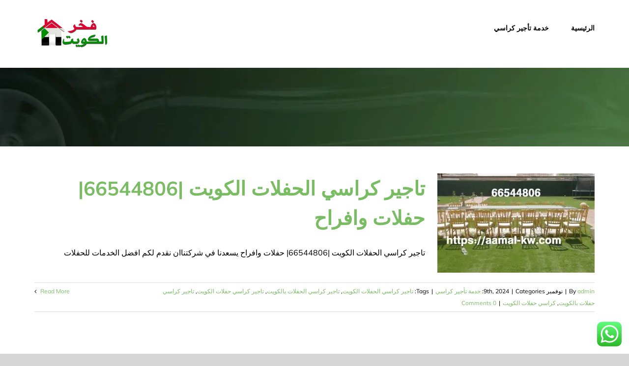

--- FILE ---
content_type: text/html; charset=utf-8
request_url: https://aamal-kw.com/tag/%D8%AA%D8%A7%D8%AC%D9%8A%D8%B1-%D9%83%D8%B1%D8%A7%D8%B3%D9%8A-%D8%A7%D9%84%D8%AD%D9%81%D9%84%D8%A7%D8%AA-%D8%A7%D9%84%D9%83%D9%88%D9%8A%D8%AA/
body_size: 16068
content:
<!DOCTYPE html>
<html class="avada-html-layout-wide avada-html-header-position-top avada-html-is-archive" dir="rtl" lang="ar" prefix="og: http://ogp.me/ns# fb: http://ogp.me/ns/fb#">
<head>
<meta http-equiv="X-UA-Compatible" content="IE=edge"/>
<meta http-equiv="Content-Type" content="text/html; charset=utf-8"/>
<meta name="viewport" content="width=device-width, initial-scale=1"/>
<meta name='robots' content='index, follow, max-image-preview:large, max-snippet:-1, max-video-preview:-1'/>
<title>تاجير كراسي الحفلات الكويت Archives - فخر الكويت |66544806</title>
<link rel="canonical" href="https://aamal-kw.com/tag/تاجير-كراسي-الحفلات-الكويت/"/>
<meta property="og:locale" content="ar_AR"/>
<meta property="og:type" content="article"/>
<meta property="og:title" content="تاجير كراسي الحفلات الكويت الأرشيف"/>
<meta property="og:url" content="https://aamal-kw.com/tag/تاجير-كراسي-الحفلات-الكويت/"/>
<meta property="og:site_name" content="فخر الكويت |66544806"/>
<meta name="twitter:card" content="summary_large_image"/>
<script type="application/ld+json" class="yoast-schema-graph">{"@context":"https://schema.org","@graph":[{"@type":"CollectionPage","@id":"https://aamal-kw.com/tag/%d8%aa%d8%a7%d8%ac%d9%8a%d8%b1-%d9%83%d8%b1%d8%a7%d8%b3%d9%8a-%d8%a7%d9%84%d8%ad%d9%81%d9%84%d8%a7%d8%aa-%d8%a7%d9%84%d9%83%d9%88%d9%8a%d8%aa/","url":"https://aamal-kw.com/tag/%d8%aa%d8%a7%d8%ac%d9%8a%d8%b1-%d9%83%d8%b1%d8%a7%d8%b3%d9%8a-%d8%a7%d9%84%d8%ad%d9%81%d9%84%d8%a7%d8%aa-%d8%a7%d9%84%d9%83%d9%88%d9%8a%d8%aa/","name":"تاجير كراسي الحفلات الكويت Archives - فخر الكويت |66544806","isPartOf":{"@id":"https://aamal-kw.com/#website"},"primaryImageOfPage":{"@id":"https://aamal-kw.com/tag/%d8%aa%d8%a7%d8%ac%d9%8a%d8%b1-%d9%83%d8%b1%d8%a7%d8%b3%d9%8a-%d8%a7%d9%84%d8%ad%d9%81%d9%84%d8%a7%d8%aa-%d8%a7%d9%84%d9%83%d9%88%d9%8a%d8%aa/#primaryimage"},"image":{"@id":"https://aamal-kw.com/tag/%d8%aa%d8%a7%d8%ac%d9%8a%d8%b1-%d9%83%d8%b1%d8%a7%d8%b3%d9%8a-%d8%a7%d9%84%d8%ad%d9%81%d9%84%d8%a7%d8%aa-%d8%a7%d9%84%d9%83%d9%88%d9%8a%d8%aa/#primaryimage"},"thumbnailUrl":"https://aamal-kw.com/wp-content/uploads/2021/03/تاجير-كراسي-الحفلات-الكويت.jpg","breadcrumb":{"@id":"https://aamal-kw.com/tag/%d8%aa%d8%a7%d8%ac%d9%8a%d8%b1-%d9%83%d8%b1%d8%a7%d8%b3%d9%8a-%d8%a7%d9%84%d8%ad%d9%81%d9%84%d8%a7%d8%aa-%d8%a7%d9%84%d9%83%d9%88%d9%8a%d8%aa/#breadcrumb"},"inLanguage":"ar"},{"@type":"ImageObject","inLanguage":"ar","@id":"https://aamal-kw.com/tag/%d8%aa%d8%a7%d8%ac%d9%8a%d8%b1-%d9%83%d8%b1%d8%a7%d8%b3%d9%8a-%d8%a7%d9%84%d8%ad%d9%81%d9%84%d8%a7%d8%aa-%d8%a7%d9%84%d9%83%d9%88%d9%8a%d8%aa/#primaryimage","url":"https://aamal-kw.com/wp-content/uploads/2021/03/تاجير-كراسي-الحفلات-الكويت.jpg","contentUrl":"https://aamal-kw.com/wp-content/uploads/2021/03/تاجير-كراسي-الحفلات-الكويت.jpg","width":1200,"height":1200,"caption":"تاجير كراسي الحفلات الكويت"},{"@type":"BreadcrumbList","@id":"https://aamal-kw.com/tag/%d8%aa%d8%a7%d8%ac%d9%8a%d8%b1-%d9%83%d8%b1%d8%a7%d8%b3%d9%8a-%d8%a7%d9%84%d8%ad%d9%81%d9%84%d8%a7%d8%aa-%d8%a7%d9%84%d9%83%d9%88%d9%8a%d8%aa/#breadcrumb","itemListElement":[{"@type":"ListItem","position":1,"name":"Home","item":"https://aamal-kw.com/"},{"@type":"ListItem","position":2,"name":"تاجير كراسي الحفلات الكويت"}]},{"@type":"WebSite","@id":"https://aamal-kw.com/#website","url":"https://aamal-kw.com/","name":"فخر الكويت |66544806","description":"ايجار كراسي وطاولات الكويت | 66544806| فخر الكويت انت في المكان الصحيح متخصصون في تاجير كراسي وطاولات الكويت وتأجير كراسي عزاء كراسى الحفلات كراسى افراح","potentialAction":[{"@type":"SearchAction","target":{"@type":"EntryPoint","urlTemplate":"https://aamal-kw.com/?s={search_term_string}"},"query-input":{"@type":"PropertyValueSpecification","valueRequired":true,"valueName":"search_term_string"}}],"inLanguage":"ar"}]}</script>
<link rel="alternate" type="application/rss+xml" title="فخر الكويت |66544806 &laquo; الخلاصة" href="https://aamal-kw.com/feed/"/>
<link rel="alternate" type="application/rss+xml" title="فخر الكويت |66544806 &laquo; خلاصة التعليقات" href="https://aamal-kw.com/comments/feed/"/>
<link rel="alternate" type="application/rss+xml" title="فخر الكويت |66544806 &laquo; تاجير كراسي الحفلات الكويت خلاصة الوسوم" href="https://aamal-kw.com/tag/%d8%aa%d8%a7%d8%ac%d9%8a%d8%b1-%d9%83%d8%b1%d8%a7%d8%b3%d9%8a-%d8%a7%d9%84%d8%ad%d9%81%d9%84%d8%a7%d8%aa-%d8%a7%d9%84%d9%83%d9%88%d9%8a%d8%aa/feed/"/>
<meta property="og:locale" content="ar_AR"/>
<meta property="og:type" content="article"/>
<meta property="og:site_name" content="فخر الكويت |66544806"/>
<meta property="og:title" content="تاجير كراسي الحفلات الكويت Archives - فخر الكويت |66544806"/>
<meta property="og:url" content="https://aamal-kw.com/%d8%aa%d8%a7%d8%ac%d9%8a%d8%b1-%d9%83%d8%b1%d8%a7%d8%b3%d9%8a-%d8%a7%d9%84%d8%ad%d9%81%d9%84%d8%a7%d8%aa-%d8%a7%d9%84%d9%83%d9%88%d9%8a%d8%aa/"/>
<meta property="og:image" content="https://aamal-kw.com/wp-content/uploads/2021/03/تاجير-كراسي-الحفلات-الكويت.jpg"/>
<meta property="og:image:width" content="1200"/>
<meta property="og:image:height" content="1200"/>
<meta property="og:image:type" content="image/jpeg"/>
<style id='wp-img-auto-sizes-contain-inline-css' type='text/css'>img:is([sizes=auto i],[sizes^="auto," i]){contain-intrinsic-size:3000px 1500px}</style>
<link rel='stylesheet' id='ht_ctc_main_css-css' href='https://aamal-kw.com/wp-content/plugins/click-to-chat-for-whatsapp/new/inc/assets/css/main.css?ver=4.28' type='text/css' media='all'/>
<style id='wp-emoji-styles-inline-css' type='text/css'>img.wp-smiley,img.emoji{display:inline!important;border:none!important;box-shadow:none!important;height:1em!important;width:1em!important;margin:0 .07em!important;vertical-align:-.1em!important;background:none!important;padding:0!important}</style>
<link rel='stylesheet' id='toc-screen-css' href='https://aamal-kw.com/wp-content/plugins/table-of-contents-plus/screen.min.css?ver=2411.1' type='text/css' media='all'/>
<link rel='stylesheet' id='taqyeem-style-css' href='https://aamal-kw.com/wp-content/plugins/taqyeem/style.css?ver=6.9' type='text/css' media='all'/>
<link rel='stylesheet' id='fusion-dynamic-css-css' href='https://aamal-kw.com/wp-content/uploads/fusion-styles/bd2b421709a0c55622aa2fba82d09b01.min.css?ver=3.12.2' type='text/css' media='all'/>
<link rel='stylesheet' id='call-now-button-modern-style-css' href='https://aamal-kw.com/wp-content/plugins/call-now-button/resources/style/modern.css?ver=1.5.3' type='text/css' media='all'/>
<script type="text/javascript" src="https://aamal-kw.com/wp-includes/js/jquery/jquery.min.js,qver=3.7.1.pagespeed.jm.PoWN7KAtLT.js" id="jquery-core-js"></script>
<script src="https://aamal-kw.com/wp-includes,_js,_jquery,_jquery-migrate.min.js,qver==3.4.1+wp-content,_plugins,_taqyeem,_js,_tie.js,qver==6.9.pagespeed.jc.r1iBmKW2cR.js"></script><script>eval(mod_pagespeed_VBSQFfAYzw);</script>
<script>eval(mod_pagespeed_1xgoYh5SF2);</script>
<link rel="https://api.w.org/" href="https://aamal-kw.com/wp-json/"/><link rel="alternate" title="JSON" type="application/json" href="https://aamal-kw.com/wp-json/wp/v2/tags/69"/><link rel="EditURI" type="application/rsd+xml" title="RSD" href="https://aamal-kw.com/xmlrpc.php?rsd"/>
<meta name="generator" content="WordPress 6.9"/>
<script type='text/javascript'>//<![CDATA[
var taqyeem={"ajaxurl":"https://aamal-kw.com/wp-admin/admin-ajax.php","your_rating":"تقييمك:"};
//]]></script>
<style type="text/css" media="screen"></style>
<script>document.createElement("picture");if(!window.HTMLPictureElement&&document.addEventListener){window.addEventListener("DOMContentLoaded",function(){var s=document.createElement("script");s.src="https://aamal-kw.com/wp-content/plugins/webp-express/js/picturefill.min.js";document.body.appendChild(s);});}</script><style type="text/css" id="css-fb-visibility">@media screen and (max-width:640px){.fusion-no-small-visibility{display:none!important}body .sm-text-align-center{text-align:center!important}body .sm-text-align-left{text-align:left!important}body .sm-text-align-right{text-align:right!important}body .sm-flex-align-center{justify-content:center!important}body .sm-flex-align-flex-start{justify-content:flex-start!important}body .sm-flex-align-flex-end{justify-content:flex-end!important}body .sm-mx-auto{margin-left:auto!important;margin-right:auto!important}body .sm-ml-auto{margin-left:auto!important}body .sm-mr-auto{margin-right:auto!important}body .fusion-absolute-position-small{position:absolute;top:auto;width:100%}.awb-sticky.awb-sticky-small{position:sticky;top:var(--awb-sticky-offset,0)}}@media screen and (min-width:641px) and (max-width:1024px){.fusion-no-medium-visibility{display:none!important}body .md-text-align-center{text-align:center!important}body .md-text-align-left{text-align:left!important}body .md-text-align-right{text-align:right!important}body .md-flex-align-center{justify-content:center!important}body .md-flex-align-flex-start{justify-content:flex-start!important}body .md-flex-align-flex-end{justify-content:flex-end!important}body .md-mx-auto{margin-left:auto!important;margin-right:auto!important}body .md-ml-auto{margin-left:auto!important}body .md-mr-auto{margin-right:auto!important}body .fusion-absolute-position-medium{position:absolute;top:auto;width:100%}.awb-sticky.awb-sticky-medium{position:sticky;top:var(--awb-sticky-offset,0)}}@media screen and (min-width:1025px){.fusion-no-large-visibility{display:none!important}body .lg-text-align-center{text-align:center!important}body .lg-text-align-left{text-align:left!important}body .lg-text-align-right{text-align:right!important}body .lg-flex-align-center{justify-content:center!important}body .lg-flex-align-flex-start{justify-content:flex-start!important}body .lg-flex-align-flex-end{justify-content:flex-end!important}body .lg-mx-auto{margin-left:auto!important;margin-right:auto!important}body .lg-ml-auto{margin-left:auto!important}body .lg-mr-auto{margin-right:auto!important}body .fusion-absolute-position-large{position:absolute;top:auto;width:100%}.awb-sticky.awb-sticky-large{position:sticky;top:var(--awb-sticky-offset,0)}}</style><style type="text/css">.recentcomments a{display:inline!important;padding:0!important;margin:0!important}</style><link rel="alternate" type="application/rss+xml" title="RSS" href="https://aamal-kw.com/rsslatest.xml"/>	<script type="text/javascript">var doc=document.documentElement;doc.setAttribute('data-useragent',navigator.userAgent);</script>
<meta name="format-detection" content="telephone=no"><style id='global-styles-inline-css' type='text/css'>:root{--wp--preset--aspect-ratio--square:1;--wp--preset--aspect-ratio--4-3: 4/3;--wp--preset--aspect-ratio--3-4: 3/4;--wp--preset--aspect-ratio--3-2: 3/2;--wp--preset--aspect-ratio--2-3: 2/3;--wp--preset--aspect-ratio--16-9: 16/9;--wp--preset--aspect-ratio--9-16: 9/16;--wp--preset--color--black:#000;--wp--preset--color--cyan-bluish-gray:#abb8c3;--wp--preset--color--white:#fff;--wp--preset--color--pale-pink:#f78da7;--wp--preset--color--vivid-red:#cf2e2e;--wp--preset--color--luminous-vivid-orange:#ff6900;--wp--preset--color--luminous-vivid-amber:#fcb900;--wp--preset--color--light-green-cyan:#7bdcb5;--wp--preset--color--vivid-green-cyan:#00d084;--wp--preset--color--pale-cyan-blue:#8ed1fc;--wp--preset--color--vivid-cyan-blue:#0693e3;--wp--preset--color--vivid-purple:#9b51e0;--wp--preset--color--awb-color-1:rgba(255,255,255,1);--wp--preset--color--awb-color-2:rgba(246,246,246,1);--wp--preset--color--awb-color-3:rgba(235,234,234,1);--wp--preset--color--awb-color-4:rgba(224,222,222,1);--wp--preset--color--awb-color-5:rgba(160,206,78,1);--wp--preset--color--awb-color-6:rgba(122,188,100,1);--wp--preset--color--awb-color-7:rgba(116,116,116,1);--wp--preset--color--awb-color-8:rgba(51,51,51,1);--wp--preset--color--awb-color-custom-10:rgba(0,0,0,1);--wp--preset--color--awb-color-custom-11:rgba(119,153,173,1);--wp--preset--color--awb-color-custom-12:rgba(235,234,234,.8);--wp--preset--color--awb-color-custom-13:rgba(73,76,78,1);--wp--preset--color--awb-color-custom-14:rgba(190,189,189,1);--wp--preset--color--awb-color-custom-15:rgba(146,154,163,1);--wp--preset--color--awb-color-custom-16:rgba(232,232,232,1);--wp--preset--gradient--vivid-cyan-blue-to-vivid-purple:linear-gradient(135deg,#0693e3 0%,#9b51e0 100%);--wp--preset--gradient--light-green-cyan-to-vivid-green-cyan:linear-gradient(135deg,#7adcb4 0%,#00d082 100%);--wp--preset--gradient--luminous-vivid-amber-to-luminous-vivid-orange:linear-gradient(135deg,#fcb900 0%,#ff6900 100%);--wp--preset--gradient--luminous-vivid-orange-to-vivid-red:linear-gradient(135deg,#ff6900 0%,#cf2e2e 100%);--wp--preset--gradient--very-light-gray-to-cyan-bluish-gray:linear-gradient(135deg,#eee 0%,#a9b8c3 100%);--wp--preset--gradient--cool-to-warm-spectrum:linear-gradient(135deg,#4aeadc 0%,#9778d1 20%,#cf2aba 40%,#ee2c82 60%,#fb6962 80%,#fef84c 100%);--wp--preset--gradient--blush-light-purple:linear-gradient(135deg,#ffceec 0%,#9896f0 100%);--wp--preset--gradient--blush-bordeaux:linear-gradient(135deg,#fecda5 0%,#fe2d2d 50%,#6b003e 100%);--wp--preset--gradient--luminous-dusk:linear-gradient(135deg,#ffcb70 0%,#c751c0 50%,#4158d0 100%);--wp--preset--gradient--pale-ocean:linear-gradient(135deg,#fff5cb 0%,#b6e3d4 50%,#33a7b5 100%);--wp--preset--gradient--electric-grass:linear-gradient(135deg,#caf880 0%,#71ce7e 100%);--wp--preset--gradient--midnight:linear-gradient(135deg,#020381 0%,#2874fc 100%);--wp--preset--font-size--small:12px;--wp--preset--font-size--medium:20px;--wp--preset--font-size--large:24px;--wp--preset--font-size--x-large:42px;--wp--preset--font-size--normal:16px;--wp--preset--font-size--xlarge:32px;--wp--preset--font-size--huge:48px;--wp--preset--spacing--20:.44rem;--wp--preset--spacing--30:.67rem;--wp--preset--spacing--40:1rem;--wp--preset--spacing--50:1.5rem;--wp--preset--spacing--60:2.25rem;--wp--preset--spacing--70:3.38rem;--wp--preset--spacing--80:5.06rem;--wp--preset--shadow--natural:6px 6px 9px rgba(0,0,0,.2);--wp--preset--shadow--deep:12px 12px 50px rgba(0,0,0,.4);--wp--preset--shadow--sharp:6px 6px 0 rgba(0,0,0,.2);--wp--preset--shadow--outlined:6px 6px 0 -3px #fff , 6px 6px #000;--wp--preset--shadow--crisp:6px 6px 0 #000}:where(.is-layout-flex){gap:.5em}:where(.is-layout-grid){gap:.5em}body .is-layout-flex{display:flex}.is-layout-flex{flex-wrap:wrap;align-items:center}.is-layout-flex > :is(*, div){margin:0}body .is-layout-grid{display:grid}.is-layout-grid > :is(*, div){margin:0}:where(.wp-block-columns.is-layout-flex){gap:2em}:where(.wp-block-columns.is-layout-grid){gap:2em}:where(.wp-block-post-template.is-layout-flex){gap:1.25em}:where(.wp-block-post-template.is-layout-grid){gap:1.25em}.has-black-color{color:var(--wp--preset--color--black)!important}.has-cyan-bluish-gray-color{color:var(--wp--preset--color--cyan-bluish-gray)!important}.has-white-color{color:var(--wp--preset--color--white)!important}.has-pale-pink-color{color:var(--wp--preset--color--pale-pink)!important}.has-vivid-red-color{color:var(--wp--preset--color--vivid-red)!important}.has-luminous-vivid-orange-color{color:var(--wp--preset--color--luminous-vivid-orange)!important}.has-luminous-vivid-amber-color{color:var(--wp--preset--color--luminous-vivid-amber)!important}.has-light-green-cyan-color{color:var(--wp--preset--color--light-green-cyan)!important}.has-vivid-green-cyan-color{color:var(--wp--preset--color--vivid-green-cyan)!important}.has-pale-cyan-blue-color{color:var(--wp--preset--color--pale-cyan-blue)!important}.has-vivid-cyan-blue-color{color:var(--wp--preset--color--vivid-cyan-blue)!important}.has-vivid-purple-color{color:var(--wp--preset--color--vivid-purple)!important}.has-black-background-color{background-color:var(--wp--preset--color--black)!important}.has-cyan-bluish-gray-background-color{background-color:var(--wp--preset--color--cyan-bluish-gray)!important}.has-white-background-color{background-color:var(--wp--preset--color--white)!important}.has-pale-pink-background-color{background-color:var(--wp--preset--color--pale-pink)!important}.has-vivid-red-background-color{background-color:var(--wp--preset--color--vivid-red)!important}.has-luminous-vivid-orange-background-color{background-color:var(--wp--preset--color--luminous-vivid-orange)!important}.has-luminous-vivid-amber-background-color{background-color:var(--wp--preset--color--luminous-vivid-amber)!important}.has-light-green-cyan-background-color{background-color:var(--wp--preset--color--light-green-cyan)!important}.has-vivid-green-cyan-background-color{background-color:var(--wp--preset--color--vivid-green-cyan)!important}.has-pale-cyan-blue-background-color{background-color:var(--wp--preset--color--pale-cyan-blue)!important}.has-vivid-cyan-blue-background-color{background-color:var(--wp--preset--color--vivid-cyan-blue)!important}.has-vivid-purple-background-color{background-color:var(--wp--preset--color--vivid-purple)!important}.has-black-border-color{border-color:var(--wp--preset--color--black)!important}.has-cyan-bluish-gray-border-color{border-color:var(--wp--preset--color--cyan-bluish-gray)!important}.has-white-border-color{border-color:var(--wp--preset--color--white)!important}.has-pale-pink-border-color{border-color:var(--wp--preset--color--pale-pink)!important}.has-vivid-red-border-color{border-color:var(--wp--preset--color--vivid-red)!important}.has-luminous-vivid-orange-border-color{border-color:var(--wp--preset--color--luminous-vivid-orange)!important}.has-luminous-vivid-amber-border-color{border-color:var(--wp--preset--color--luminous-vivid-amber)!important}.has-light-green-cyan-border-color{border-color:var(--wp--preset--color--light-green-cyan)!important}.has-vivid-green-cyan-border-color{border-color:var(--wp--preset--color--vivid-green-cyan)!important}.has-pale-cyan-blue-border-color{border-color:var(--wp--preset--color--pale-cyan-blue)!important}.has-vivid-cyan-blue-border-color{border-color:var(--wp--preset--color--vivid-cyan-blue)!important}.has-vivid-purple-border-color{border-color:var(--wp--preset--color--vivid-purple)!important}.has-vivid-cyan-blue-to-vivid-purple-gradient-background{background:var(--wp--preset--gradient--vivid-cyan-blue-to-vivid-purple)!important}.has-light-green-cyan-to-vivid-green-cyan-gradient-background{background:var(--wp--preset--gradient--light-green-cyan-to-vivid-green-cyan)!important}.has-luminous-vivid-amber-to-luminous-vivid-orange-gradient-background{background:var(--wp--preset--gradient--luminous-vivid-amber-to-luminous-vivid-orange)!important}.has-luminous-vivid-orange-to-vivid-red-gradient-background{background:var(--wp--preset--gradient--luminous-vivid-orange-to-vivid-red)!important}.has-very-light-gray-to-cyan-bluish-gray-gradient-background{background:var(--wp--preset--gradient--very-light-gray-to-cyan-bluish-gray)!important}.has-cool-to-warm-spectrum-gradient-background{background:var(--wp--preset--gradient--cool-to-warm-spectrum)!important}.has-blush-light-purple-gradient-background{background:var(--wp--preset--gradient--blush-light-purple)!important}.has-blush-bordeaux-gradient-background{background:var(--wp--preset--gradient--blush-bordeaux)!important}.has-luminous-dusk-gradient-background{background:var(--wp--preset--gradient--luminous-dusk)!important}.has-pale-ocean-gradient-background{background:var(--wp--preset--gradient--pale-ocean)!important}.has-electric-grass-gradient-background{background:var(--wp--preset--gradient--electric-grass)!important}.has-midnight-gradient-background{background:var(--wp--preset--gradient--midnight)!important}.has-small-font-size{font-size:var(--wp--preset--font-size--small)!important}.has-medium-font-size{font-size:var(--wp--preset--font-size--medium)!important}.has-large-font-size{font-size:var(--wp--preset--font-size--large)!important}.has-x-large-font-size{font-size:var(--wp--preset--font-size--x-large)!important}</style>
</head>
<body class="rtl archive tag tag-69 wp-theme-Avada fusion-image-hovers fusion-pagination-sizing fusion-button_type-flat fusion-button_span-no fusion-button_gradient-linear avada-image-rollover-circle-yes avada-image-rollover-no fusion-body no-tablet-sticky-header no-mobile-sticky-header no-mobile-slidingbar no-mobile-totop avada-has-rev-slider-styles fusion-disable-outline fusion-sub-menu-fade mobile-logo-pos-left layout-wide-mode avada-has-boxed-modal-shadow-none layout-scroll-offset-full avada-has-zero-margin-offset-top fusion-top-header menu-text-align-center mobile-menu-design-flyout fusion-show-pagination-text fusion-header-layout-v3 avada-responsive avada-footer-fx-none avada-menu-highlight-style-bottombar fusion-search-form-classic fusion-main-menu-search-dropdown fusion-avatar-square avada-sticky-shrinkage avada-dropdown-styles avada-blog-layout-medium avada-blog-archive-layout-medium avada-header-shadow-no avada-menu-icon-position-left avada-has-mainmenu-dropdown-divider avada-has-breadcrumb-mobile-hidden avada-has-pagetitlebar-retina-bg-image avada-has-titlebar-bar_and_content avada-has-footer-widget-bg-image avada-header-border-color-full-transparent avada-has-pagination-padding avada-flyout-menu-direction-fade avada-ec-views-v1" data-awb-post-id="1050">
<a class="skip-link screen-reader-text" href="#content">Skip to content</a>
<div id="boxed-wrapper">
<div id="wrapper" class="fusion-wrapper">
<div id="home" style="position:relative;top:-1px;"></div>
<header class="fusion-header-wrapper">
<div class="fusion-header-v3 fusion-logo-alignment fusion-logo-left fusion-sticky-menu- fusion-sticky-logo-1 fusion-mobile-logo-1  fusion-mobile-menu-design-flyout fusion-header-has-flyout-menu">
<div class="fusion-header-sticky-height"></div>
<div class="fusion-header">
<div class="fusion-row">
<div class="fusion-header-has-flyout-menu-content">
<div class="fusion-logo" data-margin-top="31px" data-margin-bottom="31px" data-margin-left="0px" data-margin-right="0px">
<a class="fusion-logo-link" href="https://aamal-kw.com/">
<picture><source srcset="https://aamal-kw.com/wp-content/webp-express/webp-images/uploads/2021/03/fakhr-kuwait.png.webp 1x, https://aamal-kw.com/wp-content/webp-express/webp-images/uploads/2021/03/fakhr-kuwait.png.webp 2x" type="image/webp"><img src="https://aamal-kw.com/wp-content/uploads/2021/03/fakhr-kuwait.png" srcset="https://aamal-kw.com/wp-content/uploads/2021/03/fakhr-kuwait.png 1x, https://aamal-kw.com/wp-content/uploads/2021/03/fakhr-kuwait.png 2x" width="300" height="150" style="max-height:150px;height:auto;" alt="فخر الكويت |66544806 Logo" data-retina_logo_url="https://aamal-kw.com/wp-content/uploads/2021/03/fakhr-kuwait.png" class="fusion-standard-logo webpexpress-processed"></picture>
<picture><source srcset="https://aamal-kw.com/wp-content/webp-express/webp-images/uploads/2021/03/fakhr-kuwait.png.webp 1x, https://aamal-kw.com/wp-content/webp-express/webp-images/uploads/2021/03/fakhr-kuwait.png.webp 2x" type="image/webp"><img src="https://aamal-kw.com/wp-content/uploads/2021/03/fakhr-kuwait.png" srcset="https://aamal-kw.com/wp-content/uploads/2021/03/fakhr-kuwait.png 1x, https://aamal-kw.com/wp-content/uploads/2021/03/fakhr-kuwait.png 2x" width="300" height="150" style="max-height:150px;height:auto;" alt="فخر الكويت |66544806 Logo" data-retina_logo_url="https://aamal-kw.com/wp-content/uploads/2021/03/fakhr-kuwait.png" class="fusion-mobile-logo webpexpress-processed"></picture>
<picture><source srcset="https://aamal-kw.com/wp-content/webp-express/webp-images/uploads/2021/03/fakhr-kuwait.png.webp 1x, https://aamal-kw.com/wp-content/webp-express/webp-images/uploads/2021/03/fakhr-kuwait.png.webp 2x" type="image/webp"><img src="https://aamal-kw.com/wp-content/uploads/2021/03/fakhr-kuwait.png" srcset="https://aamal-kw.com/wp-content/uploads/2021/03/fakhr-kuwait.png 1x, https://aamal-kw.com/wp-content/uploads/2021/03/fakhr-kuwait.png 2x" width="300" height="150" style="max-height:150px;height:auto;" alt="فخر الكويت |66544806 Logo" data-retina_logo_url="https://aamal-kw.com/wp-content/uploads/2021/03/fakhr-kuwait.png" class="fusion-sticky-logo webpexpress-processed"></picture>
</a>
</div>	<nav class="fusion-main-menu" aria-label="Main Menu"><ul id="menu-driving-main-menu" class="fusion-menu"><li id="menu-item-33" class="menu-item menu-item-type-post_type menu-item-object-page menu-item-home menu-item-33" data-item-id="33"><a href="https://aamal-kw.com/" class="fusion-bottombar-highlight"><span class="menu-text">الرئيسية</span></a></li><li id="menu-item-973" class="menu-item menu-item-type-taxonomy menu-item-object-category menu-item-973" data-item-id="973"><a href="https://aamal-kw.com/category/%d8%ae%d8%af%d9%85%d8%a9-%d8%aa%d8%a3%d8%ac%d9%8a%d8%b1-%d9%83%d8%b1%d8%a7%d8%b3%d9%8a/" class="fusion-bottombar-highlight"><span class="menu-text">خدمة تأجير كراسي</span></a></li></ul></nav><div class="fusion-flyout-menu-icons fusion-flyout-mobile-menu-icons">
<a class="fusion-flyout-menu-toggle" aria-hidden="true" aria-label="Toggle Menu" href="#">
<div class="fusion-toggle-icon-line"></div>
<div class="fusion-toggle-icon-line"></div>
<div class="fusion-toggle-icon-line"></div>
</a>
</div>
<div class="fusion-flyout-menu-bg"></div>
<nav class="fusion-mobile-nav-holder fusion-flyout-menu fusion-flyout-mobile-menu" aria-label="Main Menu Mobile"></nav>
</div>
</div>
</div>
</div>
<div class="fusion-clearfix"></div>
</header>
<div id="sliders-container" class="fusion-slider-visibility">
</div>
<section class="avada-page-titlebar-wrapper" aria-label="Page Title Bar">
<div class="fusion-page-title-bar fusion-page-title-bar-breadcrumbs fusion-page-title-bar-left">
<div class="fusion-page-title-row">
<div class="fusion-page-title-wrapper">
<div class="fusion-page-title-captions">
</div>
</div>
</div>
</div>
</section>
<main id="main" class="clearfix ">
<div class="fusion-row" style="">
<section id="content" class=" full-width" style="width: 100%;">
<div id="posts-container" class="fusion-blog-archive fusion-blog-layout-medium-wrapper fusion-clearfix">
<div class="fusion-posts-container fusion-blog-layout-medium fusion-blog-pagination " data-pages="1">
<article id="post-1050" class="fusion-post-medium  post fusion-clearfix post-1050 type-post status-publish format-standard has-post-thumbnail hentry category-7 tag-69 tag-73 tag-71 tag-75 tag-77">
<div class="fusion-flexslider flexslider fusion-flexslider-loading fusion-post-slideshow">
<ul class="slides">
<li><div class="fusion-image-wrapper fusion-image-size-fixed" aria-haspopup="true">
<a href="https://aamal-kw.com/%d8%aa%d8%a7%d8%ac%d9%8a%d8%b1-%d9%83%d8%b1%d8%a7%d8%b3%d9%8a-%d8%a7%d9%84%d8%ad%d9%81%d9%84%d8%a7%d8%aa-%d8%a7%d9%84%d9%83%d9%88%d9%8a%d8%aa/" aria-label="تاجير كراسي الحفلات الكويت |66544806| حفلات وافراح">
<picture><source srcset="https://aamal-kw.com/wp-content/webp-express/webp-images/uploads/2021/03/تاجير-كراسي-الحفلات-الكويت-320x202.jpg.webp 320w, https://aamal-kw.com/wp-content/webp-express/webp-images/uploads/2021/03/تاجير-كراسي-الحفلات-الكويت-700x441.jpg.webp 700w" sizes="(max-width: 320px) 100vw, 320px" type="image/webp"><img width="320" height="202" src="https://aamal-kw.com/wp-content/uploads/2021/03/تاجير-كراسي-الحفلات-الكويت-320x202.jpg" class="attachment-blog-medium size-blog-medium wp-post-image webpexpress-processed" alt="تاجير كراسي الحفلات الكويت" decoding="async" fetchpriority="high" srcset="https://aamal-kw.com/wp-content/uploads/2021/03/تاجير-كراسي-الحفلات-الكويت-320x202.jpg 320w, https://aamal-kw.com/wp-content/uploads/2021/03/تاجير-كراسي-الحفلات-الكويت-700x441.jpg 700w" sizes="(max-width: 320px) 100vw, 320px"></picture>	</a>
</div>
</li>
</ul>
</div>
<div class="fusion-post-content post-content">
<h2 class="entry-title fusion-post-title"><a href="https://aamal-kw.com/%d8%aa%d8%a7%d8%ac%d9%8a%d8%b1-%d9%83%d8%b1%d8%a7%d8%b3%d9%8a-%d8%a7%d9%84%d8%ad%d9%81%d9%84%d8%a7%d8%aa-%d8%a7%d9%84%d9%83%d9%88%d9%8a%d8%aa/">تاجير كراسي الحفلات الكويت |66544806| حفلات وافراح</a></h2>
<div class="fusion-post-content-container">
<p>تاجير كراسي الحفلات الكويت |66544806| حفلات وافراح يسعدنا في شركتناان نقدم لكم افضل الخدمات للحفلات</p>	</div>
</div>
<div class="fusion-clearfix"></div>
<div class="fusion-meta-info">
<div class="fusion-alignleft">By <span class="vcard"><span class="fn"><a href="https://aamal-kw.com/author/admin/" title="مقالات admin" rel="author">admin</a></span></span><span class="fusion-inline-sep">|</span><span class="updated rich-snippet-hidden">2024-11-09T06:48:11+00:00</span><span>نوفمبر 9th, 2024</span><span class="fusion-inline-sep">|</span>Categories: <a href="https://aamal-kw.com/category/%d8%ae%d8%af%d9%85%d8%a9-%d8%aa%d8%a3%d8%ac%d9%8a%d8%b1-%d9%83%d8%b1%d8%a7%d8%b3%d9%8a/" rel="category tag">خدمة تأجير كراسي</a><span class="fusion-inline-sep">|</span><span class="meta-tags">Tags: <a href="https://aamal-kw.com/tag/%d8%aa%d8%a7%d8%ac%d9%8a%d8%b1-%d9%83%d8%b1%d8%a7%d8%b3%d9%8a-%d8%a7%d9%84%d8%ad%d9%81%d9%84%d8%a7%d8%aa-%d8%a7%d9%84%d9%83%d9%88%d9%8a%d8%aa/" rel="tag">تاجير كراسي الحفلات الكويت</a>, <a href="https://aamal-kw.com/tag/%d8%aa%d8%a7%d8%ac%d9%8a%d8%b1-%d9%83%d8%b1%d8%a7%d8%b3%d9%8a-%d8%a7%d9%84%d8%ad%d9%81%d9%84%d8%a7%d8%aa-%d8%a8%d8%a7%d9%84%d9%83%d9%88%d9%8a%d8%aa/" rel="tag">تاجير كراسي الحفلات بالكويت</a>, <a href="https://aamal-kw.com/tag/%d8%aa%d8%a7%d8%ac%d9%8a%d8%b1-%d9%83%d8%b1%d8%a7%d8%b3%d9%8a-%d8%ad%d9%81%d9%84%d8%a7%d8%aa-%d8%a7%d9%84%d9%83%d9%88%d9%8a%d8%aa/" rel="tag">تاجير كراسي حفلات الكويت</a>, <a href="https://aamal-kw.com/tag/%d8%aa%d8%a7%d8%ac%d9%8a%d8%b1-%d9%83%d8%b1%d8%a7%d8%b3%d9%8a-%d8%ad%d9%81%d9%84%d8%a7%d8%aa-%d8%a8%d8%a7%d9%84%d9%83%d9%88%d9%8a%d8%aa/" rel="tag">تاجير كراسي حفلات بالكويت</a>, <a href="https://aamal-kw.com/tag/%d9%83%d8%b1%d8%a7%d8%b3%d9%8a-%d8%ad%d9%81%d9%84%d8%a7%d8%aa-%d8%a7%d9%84%d9%83%d9%88%d9%8a%d8%aa/" rel="tag">كراسي حفلات الكويت</a></span><span class="fusion-inline-sep">|</span><span class="fusion-comments"><a href="https://aamal-kw.com/%d8%aa%d8%a7%d8%ac%d9%8a%d8%b1-%d9%83%d8%b1%d8%a7%d8%b3%d9%8a-%d8%a7%d9%84%d8%ad%d9%81%d9%84%d8%a7%d8%aa-%d8%a7%d9%84%d9%83%d9%88%d9%8a%d8%aa/#respond">0 Comments</a></span></div>
<div class="fusion-alignright">
<a href="https://aamal-kw.com/%d8%aa%d8%a7%d8%ac%d9%8a%d8%b1-%d9%83%d8%b1%d8%a7%d8%b3%d9%8a-%d8%a7%d9%84%d8%ad%d9%81%d9%84%d8%a7%d8%aa-%d8%a7%d9%84%d9%83%d9%88%d9%8a%d8%aa/" class="fusion-read-more" aria-label="More on تاجير كراسي الحفلات الكويت |66544806| حفلات وافراح">
Read More	</a>
</div>
</div>
</article>
</div>
</div>
</section>
</div>
</main>
<div class="fusion-footer">
<footer class="fusion-footer-widget-area fusion-widget-area">
<div class="fusion-row">
<div class="fusion-columns fusion-columns-3 fusion-widget-area">
<div class="fusion-column col-lg-4 col-md-4 col-sm-4">
<style type="text/css" data-id="text-2">@media (max-width:1051px){#text-2{text-align:center!important}}</style><section id="text-2" class="fusion-widget-mobile-align-center fusion-footer-widget-column widget widget_text" style="border-style: solid;border-color:transparent;border-width:0px;"><h4 class="widget-title">شركة فخر الكويت</h4>	<div class="textwidget"><p>متخصصين في ايجار جميع انواع الكراسي والطاولات في الكويت من تاجير كراسي افراح وحفلات وجميع المناسبات وتاجير كراسي عزاء مع تاجير زينة منازل في الكويت لجميع الافراح والمناسبات</p>
</div>
<div style="clear:both;"></div></section>	</div>
<div class="fusion-column col-lg-4 col-md-4 col-sm-4">
</div>
<div class="fusion-column fusion-column-last col-lg-4 col-md-4 col-sm-4">
<section id="tag_cloud-2" class="fusion-footer-widget-column widget widget_tag_cloud" style="border-style: solid;border-color:transparent;border-width:0px;"><h4 class="widget-title">وسوم</h4><div class="tagcloud"><a href="https://aamal-kw.com/tag/%d8%a7%d8%b1%d9%82%d8%a7%d9%85-%d8%aa%d8%a3%d8%ac%d9%8a%d8%b1-%d9%83%d8%b1%d8%a7%d8%b3%d9%8a-%d9%81%d9%8a-%d8%a7%d9%84%d9%83%d9%88%d9%8a%d8%aa/" class="tag-cloud-link tag-link-96 tag-link-position-1" aria-label="ارقام تأجير كراسي في الكويت (عنصر واحد (1))">ارقام تأجير كراسي في الكويت</a>
<a href="https://aamal-kw.com/tag/%d8%a7%d8%b1%d9%82%d8%a7%d9%85-%d9%85%d8%b5%d9%88%d8%b1%d8%a7%d8%aa-%d8%a8%d8%a7%d9%84%d9%83%d9%88%d9%8a%d8%aa/" class="tag-cloud-link tag-link-78 tag-link-position-2" aria-label="ارقام مصورات بالكويت (عنصر واحد (1))">ارقام مصورات بالكويت</a>
<a href="https://aamal-kw.com/tag/%d8%a7%d8%b1%d9%82%d8%a7%d9%85-%d9%85%d8%b5%d9%88%d8%b1%d9%8a%d9%86-%d8%a8%d8%a7%d9%84%d9%83%d9%88%d9%8a%d8%aa/" class="tag-cloud-link tag-link-83 tag-link-position-3" aria-label="ارقام مصورين بالكويت (عنصر واحد (1))">ارقام مصورين بالكويت</a>
<a href="https://aamal-kw.com/tag/%d8%a7%d8%b3%d8%b9%d8%a7%d8%b1-%d8%aa%d8%b3%d9%83%d9%8a%d8%b1-%d8%a7%d9%84%d8%ad%d8%af%d8%a7%d8%a6%d9%82-%d8%a8%d8%a7%d9%84%d9%83%d9%88%d9%8a%d8%aa/" class="tag-cloud-link tag-link-68 tag-link-position-4" aria-label="اسعار تسكير الحدائق بالكويت (عنصر واحد (1))">اسعار تسكير الحدائق بالكويت</a>
<a href="https://aamal-kw.com/tag/%d8%a7%d9%81%d8%b6%d9%84-%d8%aa%d8%a7%d8%ac%d9%8a%d8%b1-%d9%83%d8%b1%d8%a7%d8%b3%d9%8a-%d9%85%d9%84%d9%83%d9%8a-%d8%a7%d9%84%d9%83%d9%88%d9%8a%d8%aa/" class="tag-cloud-link tag-link-87 tag-link-position-5" aria-label="افضل تاجير كراسي ملكي الكويت (عنصر واحد (1))">افضل تاجير كراسي ملكي الكويت</a>
<a href="https://aamal-kw.com/tag/%d8%a7%d9%81%d8%b6%d9%84-%d9%85%d8%b5%d9%88%d8%b1-%d8%a8%d8%a7%d9%84%d9%83%d9%88%d9%8a%d8%aa/" class="tag-cloud-link tag-link-84 tag-link-position-6" aria-label="افضل مصور بالكويت (عنصر واحد (1))">افضل مصور بالكويت</a>
<a href="https://aamal-kw.com/tag/%d8%a7%d9%8a%d8%ac%d8%a7%d8%b1-%d9%83%d8%b1%d8%a7%d8%b3%d9%8a-%d9%85%d9%84%d9%83%d9%8a-%d8%a7%d9%84%d9%83%d9%88%d9%8a%d8%aa/" class="tag-cloud-link tag-link-88 tag-link-position-7" aria-label="ايجار كراسي ملكي الكويت (عنصر واحد (1))">ايجار كراسي ملكي الكويت</a>
<a href="https://aamal-kw.com/tag/%d8%aa%d8%a3%d8%ac%d9%8a%d8%b1-%d8%ae%d9%8a%d8%a7%d9%85-%d8%a7%d9%84%d9%83%d9%88%d9%8a%d8%aa/" class="tag-cloud-link tag-link-104 tag-link-position-8" aria-label="تأجير خيام الكويت (عنصر واحد (1))">تأجير خيام الكويت</a>
<a href="https://aamal-kw.com/tag/%d8%aa%d8%a3%d8%ac%d9%8a%d8%b1-%d8%ae%d9%8a%d8%a7%d9%85-%d9%83%d8%b4%d8%aa%d8%a7%d8%aa-%d8%a8%d8%a7%d9%84%d9%83%d9%88%d9%8a%d8%aa/" class="tag-cloud-link tag-link-107 tag-link-position-9" aria-label="تأجير خيام كشتات بالكويت (عنصر واحد (1))">تأجير خيام كشتات بالكويت</a>
<a href="https://aamal-kw.com/tag/%d8%aa%d8%a3%d8%ac%d9%8a%d8%b1-%d8%ae%d9%8a%d8%a7%d9%85-%d9%84%d9%84%d9%85%d9%86%d8%a7%d8%b3%d8%a8%d8%a7%d8%aa-%d8%a7%d9%84%d9%83%d9%88%d9%8a%d8%aa/" class="tag-cloud-link tag-link-105 tag-link-position-10" aria-label="تأجير خيام للمناسبات الكويت (عنصر واحد (1))">تأجير خيام للمناسبات الكويت</a>
<a href="https://aamal-kw.com/tag/%d8%aa%d8%a3%d8%ac%d9%8a%d8%b1-%d8%ae%d9%8a%d8%a7%d9%85-%d9%85%d9%83%d9%8a%d9%81%d8%a9-%d8%a7%d9%84%d9%83%d9%88%d9%8a%d8%aa/" class="tag-cloud-link tag-link-106 tag-link-position-11" aria-label="تأجير خيام مكيفة الكويت (عنصر واحد (1))">تأجير خيام مكيفة الكويت</a>
<a href="https://aamal-kw.com/tag/%d8%aa%d8%a3%d8%ac%d9%8a%d8%b1-%d9%83%d8%b1%d8%a7%d8%b3%d9%8a-%d8%a7%d9%84%d9%83%d9%88%d9%8a%d8%aa/" class="tag-cloud-link tag-link-98 tag-link-position-12" aria-label="تأجير كراسي الكويت (عنصر واحد (1))">تأجير كراسي الكويت</a>
<a href="https://aamal-kw.com/tag/%d8%aa%d8%a3%d8%ac%d9%8a%d8%b1-%d9%83%d8%b1%d8%a7%d8%b3%d9%8a-%d9%84%d9%84%d8%b9%d8%b2%d8%a7%d8%a1-%d8%a7%d9%84%d9%83%d9%88%d9%8a%d8%aa/" class="tag-cloud-link tag-link-100 tag-link-position-13" aria-label="تأجير كراسي للعزاء الكويت (عنصر واحد (1))">تأجير كراسي للعزاء الكويت</a>
<a href="https://aamal-kw.com/tag/%d8%aa%d8%a3%d8%ac%d9%8a%d8%b1-%d9%83%d8%b1%d8%a7%d8%b3%d9%8a-%d9%84%d9%84%d9%85%d9%86%d8%a7%d8%b3%d8%a8%d8%a7%d8%aa-%d8%a7%d9%84%d9%83%d9%88%d9%8a%d8%aa/" class="tag-cloud-link tag-link-101 tag-link-position-14" aria-label="تأجير كراسي للمناسبات الكويت (عنصر واحد (1))">تأجير كراسي للمناسبات الكويت</a>
<a href="https://aamal-kw.com/tag/%d8%aa%d8%a3%d8%ac%d9%8a%d8%b1-%d9%85%d8%ae%d9%8a%d9%85%d8%a7%d8%aa-%d9%81%d9%8a-%d8%a7%d9%84%d9%83%d9%88%d9%8a%d8%aa/" class="tag-cloud-link tag-link-108 tag-link-position-15" aria-label="تأجير مخيمات في الكويت (عنصر واحد (1))">تأجير مخيمات في الكويت</a>
<a href="https://aamal-kw.com/tag/%d8%aa%d8%a7%d8%ac%d9%8a%d8%b1-%d8%ae%d9%8a%d8%a7%d9%85-%d9%81%d9%8a-%d8%a7%d9%84%d9%83%d9%88%d9%8a%d8%aa/" class="tag-cloud-link tag-link-103 tag-link-position-16" aria-label="تاجير خيام في الكويت (عنصر واحد (1))">تاجير خيام في الكويت</a>
<a href="https://aamal-kw.com/tag/%d8%aa%d8%a7%d8%ac%d9%8a%d8%b1-%d9%83%d8%b1%d8%a7%d8%b3%d9%8a-%d8%a7%d9%84%d8%a7%d9%81%d8%b1%d8%a7%d8%ad-%d8%a7%d9%84%d9%83%d9%88%d9%8a%d8%aa/" class="tag-cloud-link tag-link-102 tag-link-position-17" aria-label="تاجير كراسي الافراح الكويت (عنصر واحد (1))">تاجير كراسي الافراح الكويت</a>
<a href="https://aamal-kw.com/tag/%d8%aa%d8%a7%d8%ac%d9%8a%d8%b1-%d9%83%d8%b1%d8%a7%d8%b3%d9%8a-%d8%a7%d9%84%d8%ad%d9%81%d9%84%d8%a7%d8%aa-%d8%a7%d9%84%d9%83%d9%88%d9%8a%d8%aa/" class="tag-cloud-link tag-link-69 tag-link-position-18" aria-label="تاجير كراسي الحفلات الكويت (عنصر واحد (1))">تاجير كراسي الحفلات الكويت</a>
<a href="https://aamal-kw.com/tag/%d8%aa%d8%a7%d8%ac%d9%8a%d8%b1-%d9%83%d8%b1%d8%a7%d8%b3%d9%8a-%d8%a7%d9%84%d8%ad%d9%81%d9%84%d8%a7%d8%aa-%d8%a8%d8%a7%d9%84%d9%83%d9%88%d9%8a%d8%aa/" class="tag-cloud-link tag-link-73 tag-link-position-19" aria-label="تاجير كراسي الحفلات بالكويت (عنصر واحد (1))">تاجير كراسي الحفلات بالكويت</a>
<a href="https://aamal-kw.com/tag/%d8%aa%d8%a7%d8%ac%d9%8a%d8%b1-%d9%83%d8%b1%d8%a7%d8%b3%d9%8a-%d8%ad%d9%81%d9%84%d8%a7%d8%aa-%d8%a7%d9%84%d9%83%d9%88%d9%8a%d8%aa/" class="tag-cloud-link tag-link-71 tag-link-position-20" aria-label="تاجير كراسي حفلات الكويت (عنصران (2))">تاجير كراسي حفلات الكويت</a>
<a href="https://aamal-kw.com/tag/%d8%aa%d8%a7%d8%ac%d9%8a%d8%b1-%d9%83%d8%b1%d8%a7%d8%b3%d9%8a-%d8%ad%d9%81%d9%84%d8%a7%d8%aa-%d8%a8%d8%a7%d9%84%d9%83%d9%88%d9%8a%d8%aa/" class="tag-cloud-link tag-link-75 tag-link-position-21" aria-label="تاجير كراسي حفلات بالكويت (عنصر واحد (1))">تاجير كراسي حفلات بالكويت</a>
<a href="https://aamal-kw.com/tag/%d8%aa%d8%a7%d8%ac%d9%8a%d8%b1-%d9%83%d8%b1%d8%a7%d8%b3%d9%8a-%d8%b9%d8%b2%d8%a7%d8%a1-%d8%a7%d9%84%d9%83%d9%88%d9%8a%d8%aa/" class="tag-cloud-link tag-link-47 tag-link-position-22" aria-label="تاجير كراسي عزاء الكويت (عنصر واحد (1))">تاجير كراسي عزاء الكويت</a>
<a href="https://aamal-kw.com/tag/%d8%aa%d8%a7%d8%ac%d9%8a%d8%b1-%d9%83%d8%b1%d8%a7%d8%b3%d9%8a-%d9%85%d9%84%d9%83%d9%8a-%d8%a7%d9%84%d9%83%d9%88%d9%8a%d8%aa/" class="tag-cloud-link tag-link-85 tag-link-position-23" aria-label="تاجير كراسي ملكي الكويت (عنصر واحد (1))">تاجير كراسي ملكي الكويت</a>
<a href="https://aamal-kw.com/tag/%d8%aa%d8%a7%d8%ac%d9%8a%d8%b1-%d9%83%d8%b1%d8%a7%d8%b3%d9%8a-%d9%85%d9%84%d9%83%d9%8a-%d8%a8%d8%a7%d9%84%d9%83%d9%88%d9%8a%d8%aa/" class="tag-cloud-link tag-link-86 tag-link-position-24" aria-label="تاجير كراسي ملكي بالكويت (عنصر واحد (1))">تاجير كراسي ملكي بالكويت</a>
<a href="https://aamal-kw.com/tag/%d8%aa%d8%a7%d8%ac%d9%8a%d8%b1-%d9%83%d8%b1%d8%a7%d8%b3%d9%8a-%d9%86%d8%a7%d8%a8%d9%84%d9%8a%d9%88%d9%86-%d8%a7%d9%84%d9%83%d9%88%d9%8a%d8%aa/" class="tag-cloud-link tag-link-99 tag-link-position-25" aria-label="تاجير كراسي نابليون الكويت (عنصر واحد (1))">تاجير كراسي نابليون الكويت</a>
<a href="https://aamal-kw.com/tag/%d8%aa%d8%a7%d8%ac%d9%8a%d8%b1-%d9%83%d8%b1%d8%a7%d8%b3%d9%8a-%d9%86%d8%a7%d8%a8%d9%84%d9%8a%d9%88%d9%86-%d9%81%d9%8a-%d8%a7%d9%84%d9%83%d9%88%d9%8a%d8%aa/" class="tag-cloud-link tag-link-97 tag-link-position-26" aria-label="تاجير كراسي نابليون في الكويت (عنصر واحد (1))">تاجير كراسي نابليون في الكويت</a>
<a href="https://aamal-kw.com/tag/%d8%aa%d8%a7%d8%ac%d9%8a%d8%b1-%d9%83%d9%88%d8%b4-%d8%a7%d9%81%d8%b1%d8%a7%d8%ad-%d8%a7%d9%84%d9%83%d9%88%d9%8a%d8%aa/" class="tag-cloud-link tag-link-90 tag-link-position-27" aria-label="تاجير كوش افراح الكويت (عنصر واحد (1))">تاجير كوش افراح الكويت</a>
<a href="https://aamal-kw.com/tag/%d8%aa%d8%b3%d9%83%d9%8a%d8%b1-%d8%ad%d8%af%d8%a7%d8%a6%d9%82-%d8%a8%d8%a7%d9%84%d9%83%d9%88%d9%8a%d8%aa/" class="tag-cloud-link tag-link-64 tag-link-position-28" aria-label="تسكير حدائق بالكويت (عنصر واحد (1))">تسكير حدائق بالكويت</a>
<a href="https://aamal-kw.com/tag/%d8%aa%d8%b3%d9%83%d9%8a%d8%b1-%d8%ad%d8%af%d8%a7%d8%a6%d9%82-%d9%81%d9%8a-%d8%a7%d9%84%d9%83%d9%88%d9%8a%d8%aa/" class="tag-cloud-link tag-link-63 tag-link-position-29" aria-label="تسكير حدائق في الكويت (عنصر واحد (1))">تسكير حدائق في الكويت</a>
<a href="https://aamal-kw.com/tag/%d8%aa%d8%b3%d9%83%d9%8a%d8%b1-%d8%ad%d8%af%d8%a7%d8%a6%d9%82-%d9%85%d9%86%d8%a7%d8%b2%d9%84-%d8%a7%d9%84%d9%83%d9%88%d9%8a%d8%aa/" class="tag-cloud-link tag-link-65 tag-link-position-30" aria-label="تسكير حدائق منازل الكويت (عنصر واحد (1))">تسكير حدائق منازل الكويت</a>
<a href="https://aamal-kw.com/tag/%d8%aa%d8%b3%d9%83%d9%8a%d8%b1-%d8%ad%d8%af%d8%a7%d8%a6%d9%82-%d9%88%d9%85%d9%86%d8%a7%d8%b2%d9%84-%d8%a7%d9%84%d9%83%d9%88%d9%8a%d8%aa/" class="tag-cloud-link tag-link-66 tag-link-position-31" aria-label="تسكير حدائق ومنازل الكويت (عنصر واحد (1))">تسكير حدائق ومنازل الكويت</a>
<a href="https://aamal-kw.com/tag/%d8%aa%d8%b3%d9%83%d9%8a%d8%b1-%d8%ad%d8%af%d8%a7%d8%a6%d9%82-%d9%88%d9%85%d9%86%d8%a7%d8%b2%d9%84-%d9%88%d8%b5%d8%a7%d9%84%d8%a7%d8%aa-%d8%a7%d9%81%d8%b1%d8%a7%d8%ad-%d8%a8%d8%a7%d9%84%d9%83%d9%88/" class="tag-cloud-link tag-link-67 tag-link-position-32" aria-label="تسكير حدائق ومنازل وصالات افراح بالكويت (عنصر واحد (1))">تسكير حدائق ومنازل وصالات افراح بالكويت</a>
<a href="https://aamal-kw.com/tag/%d8%aa%d8%b5%d9%88%d9%8a%d8%b1-%d8%ad%d9%81%d9%84%d8%a7%d8%aa-%d8%a8%d8%a7%d9%84%d9%83%d9%88%d9%8a%d8%aa/" class="tag-cloud-link tag-link-81 tag-link-position-33" aria-label="تصوير حفلات بالكويت (عنصر واحد (1))">تصوير حفلات بالكويت</a>
<a href="https://aamal-kw.com/tag/%d8%aa%d8%b5%d9%88%d9%8a%d8%b1-%d8%ad%d9%81%d9%84%d8%a7%d8%aa-%d8%ad%d8%b1%d9%8a%d9%85%d9%8a-%d8%a8%d8%a7%d9%84%d9%83%d9%88%d9%8a%d8%aa/" class="tag-cloud-link tag-link-70 tag-link-position-34" aria-label="تصوير حفلات حريمي بالكويت (عنصر واحد (1))">تصوير حفلات حريمي بالكويت</a>
<a href="https://aamal-kw.com/tag/%d8%aa%d8%b5%d9%88%d9%8a%d8%b1-%d8%ad%d9%81%d9%84%d8%a7%d8%aa-%d8%b1%d8%ac%d8%a7%d9%84%d9%89/" class="tag-cloud-link tag-link-80 tag-link-position-35" aria-label="تصوير حفلات رجالى (عنصر واحد (1))">تصوير حفلات رجالى</a>
<a href="https://aamal-kw.com/tag/%d8%aa%d8%b5%d9%88%d9%8a%d8%b1-%d8%ad%d9%81%d9%84%d8%a7%d8%aa-%d8%b1%d8%ac%d8%a7%d9%84%d9%8a-%d8%a8%d8%a7%d9%84%d9%83%d9%88%d9%8a%d8%aa/" class="tag-cloud-link tag-link-79 tag-link-position-36" aria-label="تصوير حفلات رجالي بالكويت (عنصر واحد (1))">تصوير حفلات رجالي بالكويت</a>
<a href="https://aamal-kw.com/tag/%d8%aa%d8%b5%d9%88%d9%8a%d8%b1-%d8%ad%d9%81%d9%84%d8%a7%d8%aa-%d9%86%d8%b3%d8%a7%d8%a6%d9%8a-%d8%a7%d9%84%d9%83%d9%88%d9%8a%d8%aa/" class="tag-cloud-link tag-link-74 tag-link-position-37" aria-label="تصوير حفلات نسائي الكويت (عنصر واحد (1))">تصوير حفلات نسائي الكويت</a>
<a href="https://aamal-kw.com/tag/%d8%aa%d8%b5%d9%88%d9%8a%d8%b1-%d8%ad%d9%81%d9%84%d8%a7%d8%aa-%d9%86%d8%b3%d8%a7%d8%a6%d9%8a-%d8%a8%d8%a7%d9%84%d9%83%d9%88%d9%8a%d8%aa/" class="tag-cloud-link tag-link-72 tag-link-position-38" aria-label="تصوير حفلات نسائي بالكويت (عنصر واحد (1))">تصوير حفلات نسائي بالكويت</a>
<a href="https://aamal-kw.com/tag/%d8%aa%d8%b5%d9%88%d9%8a%d8%b1-%d9%85%d9%86%d8%a7%d8%b3%d8%a8%d8%a7%d8%aa-%d9%88-%d8%a7%d9%81%d8%b1%d8%a7%d8%ad-%d8%a8%d8%a7%d9%84%d9%83%d9%88%d9%8a%d8%aa/" class="tag-cloud-link tag-link-76 tag-link-position-39" aria-label="تصوير مناسبات و افراح بالكويت (عنصر واحد (1))">تصوير مناسبات و افراح بالكويت</a>
<a href="https://aamal-kw.com/tag/%d8%b1%d9%82%d9%85-%d8%aa%d8%a7%d8%ac%d9%8a%d8%b1-%d9%83%d8%b1%d8%a7%d8%b3%d9%8a-%d9%85%d9%84%d9%83%d9%8a-%d8%a7%d9%84%d9%83%d9%88%d9%8a%d8%aa/" class="tag-cloud-link tag-link-89 tag-link-position-40" aria-label="رقم تاجير كراسي ملكي الكويت (عنصر واحد (1))">رقم تاجير كراسي ملكي الكويت</a>
<a href="https://aamal-kw.com/tag/%d8%b7%d8%a7%d9%88%d9%84%d8%a7%d8%aa-%d8%a7%d8%b3%d8%aa%d9%82%d8%a8%d8%a7%d9%84-%d8%a7%d9%86%d8%b3%d8%aa%d9%82%d8%b1%d8%a7%d9%85-%d8%a7%d9%84%d9%83%d9%88%d9%8a%d8%aa/" class="tag-cloud-link tag-link-60 tag-link-position-41" aria-label="طاولات استقبال انستقرام الكويت (عنصر واحد (1))">طاولات استقبال انستقرام الكويت</a>
<a href="https://aamal-kw.com/tag/%d8%b7%d8%a7%d9%88%d9%84%d8%a7%d8%aa-%d8%a7%d8%b3%d8%aa%d9%82%d8%a8%d8%a7%d9%84-%d9%81%d9%8a-%d8%a7%d9%84%d9%83%d9%88%d9%8a%d8%aa/" class="tag-cloud-link tag-link-61 tag-link-position-42" aria-label="طاولات استقبال في الكويت (عنصر واحد (1))">طاولات استقبال في الكويت</a>
<a href="https://aamal-kw.com/tag/%d8%b7%d8%a7%d9%88%d9%84%d8%a7%d8%aa-%d8%a7%d8%b3%d8%aa%d9%82%d8%a8%d8%a7%d9%84-%d9%85%d9%88%d8%a7%d9%84%d9%8a%d8%af-%d8%a7%d9%86%d8%b3%d8%aa%d9%82%d8%b1%d8%a7%d9%85-%d8%a7%d9%84%d9%83%d9%88%d9%8a/" class="tag-cloud-link tag-link-62 tag-link-position-43" aria-label="طاولات استقبال مواليد انستقرام الكويت (عنصر واحد (1))">طاولات استقبال مواليد انستقرام الكويت</a>
<a href="https://aamal-kw.com/tag/%d9%83%d8%b1%d8%a7%d8%b3%d9%8a-%d8%ad%d9%81%d9%84%d8%a7%d8%aa-%d8%a7%d9%84%d9%83%d9%88%d9%8a%d8%aa/" class="tag-cloud-link tag-link-77 tag-link-position-44" aria-label="كراسي حفلات الكويت (عنصر واحد (1))">كراسي حفلات الكويت</a>
<a href="https://aamal-kw.com/tag/%d9%85%d8%b5%d9%88%d8%b1-%d8%b1%d8%ac%d8%a7%d9%84-%d8%a7%d9%84%d9%83%d9%88%d9%8a%d8%aa/" class="tag-cloud-link tag-link-82 tag-link-position-45" aria-label="مصور رجال الكويت (عنصر واحد (1))">مصور رجال الكويت</a></div>
<div style="clear:both;"></div></section>	</div>
<div class="fusion-clearfix"></div>
</div>
</div>
</footer>
<footer id="footer" class="fusion-footer-copyright-area">
<div class="fusion-row">
<div class="fusion-copyright-content">
<div class="fusion-copyright-notice">
<div>
جميع الحقوق محفوظة تم التصميم والارشفة بواسطة <a href="https://live.com.eg/">شركة تصميم مواقع</a> لايف ويب <a href="tel:00201114323865">00201114323865</a>	</div>
</div>
<div class="fusion-social-links-footer">
<div class="fusion-social-networks"><div class="fusion-social-networks-wrapper"><a class="fusion-social-network-icon fusion-tooltip fusion-facebook awb-icon-facebook" style title="Facebook" href="#" target="_blank" rel="noreferrer"><span class="screen-reader-text">Facebook</span></a><a class="fusion-social-network-icon fusion-tooltip fusion-twitter awb-icon-twitter" style title="X" href="#" target="_blank" rel="noopener noreferrer"><span class="screen-reader-text">X</span></a><a class="fusion-social-network-icon fusion-tooltip fusion-instagram awb-icon-instagram" style title="Instagram" href="#" target="_blank" rel="noopener noreferrer"><span class="screen-reader-text">Instagram</span></a><a class="fusion-social-network-icon fusion-tooltip fusion-pinterest awb-icon-pinterest" style title="Pinterest" href="#" target="_blank" rel="noopener noreferrer"><span class="screen-reader-text">Pinterest</span></a></div></div></div>
</div>
</div>
</footer>
</div>
</div>
</div>
<a class="fusion-one-page-text-link fusion-page-load-link" tabindex="-1" href="#" aria-hidden="true">Page load link</a>
<div class="avada-footer-scripts">
<script type="text/javascript">var fusionNavIsCollapsed=function(e){var t,n;window.innerWidth<=e.getAttribute("data-breakpoint")?(e.classList.add("collapse-enabled"),e.classList.remove("awb-menu_desktop"),e.classList.contains("expanded")||window.dispatchEvent(new CustomEvent("fusion-mobile-menu-collapsed",{detail:{nav:e}})),(n=e.querySelectorAll(".menu-item-has-children.expanded")).length&&n.forEach((function(e){e.querySelector(".awb-menu__open-nav-submenu_mobile").setAttribute("aria-expanded","false")}))):(null!==e.querySelector(".menu-item-has-children.expanded .awb-menu__open-nav-submenu_click")&&e.querySelector(".menu-item-has-children.expanded .awb-menu__open-nav-submenu_click").click(),e.classList.remove("collapse-enabled"),e.classList.add("awb-menu_desktop"),null!==e.querySelector(".awb-menu__main-ul")&&e.querySelector(".awb-menu__main-ul").removeAttribute("style")),e.classList.add("no-wrapper-transition"),clearTimeout(t),t=setTimeout(()=>{e.classList.remove("no-wrapper-transition")},400),e.classList.remove("loading")},fusionRunNavIsCollapsed=function(){var e,t=document.querySelectorAll(".awb-menu");for(e=0;e<t.length;e++)fusionNavIsCollapsed(t[e])};function avadaGetScrollBarWidth(){var e,t,n,l=document.createElement("p");return l.style.width="100%",l.style.height="200px",(e=document.createElement("div")).style.position="absolute",e.style.top="0px",e.style.left="0px",e.style.visibility="hidden",e.style.width="200px",e.style.height="150px",e.style.overflow="hidden",e.appendChild(l),document.body.appendChild(e),t=l.offsetWidth,e.style.overflow="scroll",t==(n=l.offsetWidth)&&(n=e.clientWidth),document.body.removeChild(e),jQuery("html").hasClass("awb-scroll")&&10<t-n?10:t-n}fusionRunNavIsCollapsed(),window.addEventListener("fusion-resize-horizontal",fusionRunNavIsCollapsed);</script><script type="speculationrules">
{"prefetch":[{"source":"document","where":{"and":[{"href_matches":"/*"},{"not":{"href_matches":["/wp-*.php","/wp-admin/*","/wp-content/uploads/*","/wp-content/*","/wp-content/plugins/*","/wp-content/themes/Avada/*","/*\\?(.+)"]}},{"not":{"selector_matches":"a[rel~=\"nofollow\"]"}},{"not":{"selector_matches":".no-prefetch, .no-prefetch a"}}]},"eagerness":"conservative"}]}
</script>
<div class="ht-ctc ht-ctc-chat ctc-analytics ctc_wp_desktop style-2  ht_ctc_entry_animation ht_ctc_an_entry_corner  ctc_side_positions " id="ht-ctc-chat" style="display: none;  position: fixed; bottom: 15px; right: 15px;">
<div class="ht_ctc_style ht_ctc_chat_style">
<div style="display: flex; justify-content: center; align-items: center; flex-direction:row-reverse; " class="ctc-analytics ctc_s_2">
<p class="ctc-analytics ctc_cta ctc_cta_stick ht-ctc-cta  ht-ctc-cta-hover  ctc_m_cta_order_1 " style="padding: 0px 16px; line-height: 1.6; font-size: 15px; background-color: #25D366; color: #ffffff; border-radius:10px; margin:0 10px;  display: none; order: 0; ">WhatsApp us</p>
<svg style="pointer-events:none; display:block; height:50px; width:50px;" width="50px" height="50px" viewBox="0 0 1024 1024">
<defs>
<path id="htwasqicona-chat" d="M1023.941 765.153c0 5.606-.171 17.766-.508 27.159-.824 22.982-2.646 52.639-5.401 66.151-4.141 20.306-10.392 39.472-18.542 55.425-9.643 18.871-21.943 35.775-36.559 50.364-14.584 14.56-31.472 26.812-50.315 36.416-16.036 8.172-35.322 14.426-55.744 18.549-13.378 2.701-42.812 4.488-65.648 5.3-9.402.336-21.564.505-27.15.505l-504.226-.081c-5.607 0-17.765-.172-27.158-.509-22.983-.824-52.639-2.646-66.152-5.4-20.306-4.142-39.473-10.392-55.425-18.542-18.872-9.644-35.775-21.944-50.364-36.56-14.56-14.584-26.812-31.471-36.415-50.314-8.174-16.037-14.428-35.323-18.551-55.744-2.7-13.378-4.487-42.812-5.3-65.649-.334-9.401-.503-21.563-.503-27.148l.08-504.228c0-5.607.171-17.766.508-27.159.825-22.983 2.646-52.639 5.401-66.151 4.141-20.306 10.391-39.473 18.542-55.426C34.154 93.24 46.455 76.336 61.07 61.747c14.584-14.559 31.472-26.812 50.315-36.416 16.037-8.172 35.324-14.426 55.745-18.549 13.377-2.701 42.812-4.488 65.648-5.3 9.402-.335 21.565-.504 27.149-.504l504.227.081c5.608 0 17.766.171 27.159.508 22.983.825 52.638 2.646 66.152 5.401 20.305 4.141 39.472 10.391 55.425 18.542 18.871 9.643 35.774 21.944 50.363 36.559 14.559 14.584 26.812 31.471 36.415 50.315 8.174 16.037 14.428 35.323 18.551 55.744 2.7 13.378 4.486 42.812 5.3 65.649.335 9.402.504 21.564.504 27.15l-.082 504.226z"/>
</defs>
<linearGradient id="htwasqiconb-chat" gradientUnits="userSpaceOnUse" x1="512.001" y1=".978" x2="512.001" y2="1025.023">
<stop offset="0" stop-color="#61fd7d"/>
<stop offset="1" stop-color="#2bb826"/>
</linearGradient>
<use xlink:href="#htwasqicona-chat" overflow="visible" style="fill:url(#htwasqiconb-chat)" fill="url(#htwasqiconb-chat)"/>
<g>
<path style="fill: #FFFFFF;" fill="#FFF" d="M783.302 243.246c-69.329-69.387-161.529-107.619-259.763-107.658-202.402 0-367.133 164.668-367.214 367.072-.026 64.699 16.883 127.854 49.017 183.522l-52.096 190.229 194.665-51.047c53.636 29.244 114.022 44.656 175.482 44.682h.151c202.382 0 367.128-164.688 367.21-367.094.039-98.087-38.121-190.319-107.452-259.706zM523.544 808.047h-.125c-54.767-.021-108.483-14.729-155.344-42.529l-11.146-6.612-115.517 30.293 30.834-112.592-7.259-11.544c-30.552-48.579-46.688-104.729-46.664-162.379.066-168.229 136.985-305.096 305.339-305.096 81.521.031 158.154 31.811 215.779 89.482s89.342 134.332 89.312 215.859c-.066 168.243-136.984 305.118-305.209 305.118zm167.415-228.515c-9.177-4.591-54.286-26.782-62.697-29.843-8.41-3.062-14.526-4.592-20.645 4.592-6.115 9.182-23.699 29.843-29.053 35.964-5.352 6.122-10.704 6.888-19.879 2.296-9.176-4.591-38.74-14.277-73.786-45.526-27.275-24.319-45.691-54.359-51.043-63.543-5.352-9.183-.569-14.146 4.024-18.72 4.127-4.109 9.175-10.713 13.763-16.069 4.587-5.355 6.117-9.183 9.175-15.304 3.059-6.122 1.529-11.479-.765-16.07-2.293-4.591-20.644-49.739-28.29-68.104-7.447-17.886-15.013-15.466-20.645-15.747-5.346-.266-11.469-.322-17.585-.322s-16.057 2.295-24.467 11.478-32.113 31.374-32.113 76.521c0 45.147 32.877 88.764 37.465 94.885 4.588 6.122 64.699 98.771 156.741 138.502 21.892 9.45 38.982 15.094 52.308 19.322 21.98 6.979 41.982 5.995 57.793 3.634 17.628-2.633 54.284-22.189 61.932-43.615 7.646-21.427 7.646-39.791 5.352-43.617-2.294-3.826-8.41-6.122-17.585-10.714z"/>
</g>
</svg></div>
</div>
</div>
<span class="ht_ctc_chat_data" data-settings="{&quot;number&quot;:&quot;96566544806&quot;,&quot;pre_filled&quot;:&quot;&quot;,&quot;dis_m&quot;:&quot;show&quot;,&quot;dis_d&quot;:&quot;show&quot;,&quot;css&quot;:&quot;display: none; cursor: pointer; z-index: 99999999;&quot;,&quot;pos_d&quot;:&quot;position: fixed; bottom: 15px; right: 15px;&quot;,&quot;pos_m&quot;:&quot;position: fixed; bottom: 10px; left: 10px;&quot;,&quot;side_d&quot;:&quot;right&quot;,&quot;side_m&quot;:&quot;left&quot;,&quot;schedule&quot;:&quot;no&quot;,&quot;se&quot;:150,&quot;ani&quot;:&quot;no-animation&quot;,&quot;url_target_d&quot;:&quot;_blank&quot;,&quot;ga&quot;:&quot;yes&quot;,&quot;fb&quot;:&quot;yes&quot;,&quot;webhook_format&quot;:&quot;json&quot;,&quot;g_init&quot;:&quot;default&quot;,&quot;g_an_event_name&quot;:&quot;chat: {number}&quot;,&quot;pixel_event_name&quot;:&quot;Click to Chat by HoliThemes&quot;}" data-rest="ad916fda28"></span>
<a href="tel:0096566544806" id="callnowbutton" class="call-now-button  cnb-zoom-100  cnb-zindex-10  cnb-text  cnb-single cnb-right cnb-displaymode cnb-displaymode-mobile-only" style="background-image:url([data-uri]);background-color:#0b0"><span>اتصل بنا</span></a><script type="text/javascript" id="ht_ctc_app_js-js-extra">//<![CDATA[
var ht_ctc_chat_var={"number":"96566544806","pre_filled":"","dis_m":"show","dis_d":"show","css":"display: none; cursor: pointer; z-index: 99999999;","pos_d":"position: fixed; bottom: 15px; right: 15px;","pos_m":"position: fixed; bottom: 10px; left: 10px;","side_d":"right","side_m":"left","schedule":"no","se":"150","ani":"no-animation","url_target_d":"_blank","ga":"yes","fb":"yes","webhook_format":"json","g_init":"default","g_an_event_name":"chat: {number}","pixel_event_name":"Click to Chat by HoliThemes"};var ht_ctc_variables={"g_an_event_name":"chat: {number}","pixel_event_type":"trackCustom","pixel_event_name":"Click to Chat by HoliThemes","g_an_params":["g_an_param_1","g_an_param_2","g_an_param_3"],"g_an_param_1":{"key":"number","value":"{number}"},"g_an_param_2":{"key":"title","value":"{title}"},"g_an_param_3":{"key":"url","value":"{url}"},"pixel_params":["pixel_param_1","pixel_param_2","pixel_param_3","pixel_param_4"],"pixel_param_1":{"key":"Category","value":"Click to Chat for WhatsApp"},"pixel_param_2":{"key":"ID","value":"{number}"},"pixel_param_3":{"key":"Title","value":"{title}"},"pixel_param_4":{"key":"URL","value":"{url}"}};
//]]></script>
<script type="text/javascript" src="https://aamal-kw.com/wp-content/plugins/click-to-chat-for-whatsapp/new/inc/assets/js/app.js?ver=4.28" id="ht_ctc_app_js-js" defer="defer" data-wp-strategy="defer"></script>
<script type="text/javascript" id="toc-front-js-extra">//<![CDATA[
var tocplus={"visibility_show":"show","visibility_hide":"hide","width":"Auto"};
//]]></script>
<script type="text/javascript" src="https://aamal-kw.com/wp-content/plugins/table-of-contents-plus/front.min.js?ver=2411.1" id="toc-front-js"></script>
<script type="text/javascript" src="https://aamal-kw.com/wp-content/themes/Avada/includes/lib/assets/min/js/library/cssua.js?ver=2.1.28" id="cssua-js"></script>
<script type="text/javascript" id="fusion-animations-js-extra">//<![CDATA[
var fusionAnimationsVars={"status_css_animations":"desktop"};
//]]></script>
<script type="text/javascript" src="https://aamal-kw.com/wp-content/plugins/fusion-builder/assets/js/min/general/fusion-animations.js?ver=3.12.2" id="fusion-animations-js"></script>
<script type="text/javascript" src="https://aamal-kw.com/wp-content/themes/Avada/includes/lib/assets/min/js/general/awb-tabs-widget.js?ver=3.12.2" id="awb-tabs-widget-js"></script>
<script type="text/javascript" src="https://aamal-kw.com/wp-content/themes/Avada/includes/lib/assets/min/js/general/awb-vertical-menu-widget.js?ver=3.12.2" id="awb-vertical-menu-widget-js"></script>
<script type="text/javascript" src="https://aamal-kw.com/wp-content/themes/Avada/includes/lib/assets/min/js/library/modernizr.js?ver=3.3.1" id="modernizr-js"></script>
<script type="text/javascript" id="fusion-js-extra">//<![CDATA[
var fusionJSVars={"visibility_small":"640","visibility_medium":"1024"};
//]]></script>
<script type="text/javascript" src="https://aamal-kw.com/wp-content/themes/Avada/includes/lib/assets/min/js/general/fusion.js?ver=3.12.2" id="fusion-js"></script>
<script type="text/javascript" src="https://aamal-kw.com/wp-content/themes/Avada/includes/lib/assets/min/js/library/isotope.js?ver=3.0.4" id="isotope-js"></script>
<script type="text/javascript" src="https://aamal-kw.com/wp-content/themes/Avada/includes/lib/assets/min/js/library/packery.js?ver=2.0.0" id="packery-js"></script>
<script type="text/javascript" src="https://aamal-kw.com/wp-content/themes/Avada/includes/lib/assets/min/js/library/bootstrap.transition.js?ver=3.3.6" id="bootstrap-transition-js"></script>
<script type="text/javascript" src="https://aamal-kw.com/wp-content/themes/Avada/includes/lib/assets/min/js/library/bootstrap.tooltip.js?ver=3.3.5" id="bootstrap-tooltip-js"></script>
<script type="text/javascript" src="https://aamal-kw.com/wp-content/themes/Avada/includes/lib/assets/min/js/library/jquery.easing.js?ver=1.3" id="jquery-easing-js"></script>
<script type="text/javascript" src="https://aamal-kw.com/wp-content/themes/Avada/includes/lib/assets/min/js/library/jquery.fitvids.js?ver=1.1" id="jquery-fitvids-js"></script>
<script type="text/javascript" src="https://aamal-kw.com/wp-content/themes/Avada/includes/lib/assets/min/js/library/jquery.flexslider.js?ver=2.7.2" id="jquery-flexslider-js"></script>
<script type="text/javascript" id="jquery-lightbox-js-extra">//<![CDATA[
var fusionLightboxVideoVars={"lightbox_video_width":"1280","lightbox_video_height":"720"};
//]]></script>
<script type="text/javascript" src="https://aamal-kw.com/wp-content/themes/Avada/includes/lib/assets/min/js/library/jquery.ilightbox.js?ver=2.2.3" id="jquery-lightbox-js"></script>
<script type="text/javascript" src="https://aamal-kw.com/wp-content/themes/Avada/includes/lib/assets/min/js/library/jquery.infinitescroll.js?ver=2.1" id="jquery-infinite-scroll-js"></script>
<script type="text/javascript" src="https://aamal-kw.com/wp-content/themes/Avada/includes/lib/assets/min/js/library/jquery.mousewheel.js?ver=3.0.6" id="jquery-mousewheel-js"></script>
<script type="text/javascript" src="https://aamal-kw.com/wp-content/themes/Avada/includes/lib/assets/min/js/library/imagesLoaded.js?ver=3.1.8" id="images-loaded-js"></script>
<script type="text/javascript" id="fusion-video-general-js-extra">//<![CDATA[
var fusionVideoGeneralVars={"status_vimeo":"1","status_yt":"1"};
//]]></script>
<script type="text/javascript" src="https://aamal-kw.com/wp-content/themes/Avada/includes/lib/assets/min/js/library/fusion-video-general.js?ver=1" id="fusion-video-general-js"></script>
<script type="text/javascript" id="fusion-video-bg-js-extra">//<![CDATA[
var fusionVideoBgVars={"status_vimeo":"1","status_yt":"1"};
//]]></script>
<script type="text/javascript" src="https://aamal-kw.com/wp-content/themes/Avada/includes/lib/assets/min/js/library/fusion-video-bg.js?ver=1" id="fusion-video-bg-js"></script>
<script type="text/javascript" id="fusion-lightbox-js-extra">//<![CDATA[
var fusionLightboxVars={"status_lightbox":"1","lightbox_gallery":"1","lightbox_skin":"metro-white","lightbox_title":"1","lightbox_arrows":"1","lightbox_slideshow_speed":"5000","lightbox_loop":"0","lightbox_autoplay":"","lightbox_opacity":"0.9","lightbox_desc":"1","lightbox_social":"1","lightbox_social_links":{"facebook":{"source":"https://www.facebook.com/sharer.php?u={URL}","text":"Share on Facebook"},"twitter":{"source":"https://x.com/intent/post?url={URL}","text":"Share on X"},"reddit":{"source":"https://reddit.com/submit?url={URL}","text":"Share on Reddit"},"linkedin":{"source":"https://www.linkedin.com/shareArticle?mini=true&url={URL}","text":"Share on LinkedIn"},"whatsapp":{"source":"https://api.whatsapp.com/send?text={URL}","text":"Share on WhatsApp"},"tumblr":{"source":"https://www.tumblr.com/share/link?url={URL}","text":"Share on Tumblr"},"pinterest":{"source":"https://pinterest.com/pin/create/button/?url={URL}","text":"Share on Pinterest"},"vk":{"source":"https://vk.com/share.php?url={URL}","text":"Share on Vk"},"mail":{"source":"mailto:?body={URL}","text":"Share by Email"}},"lightbox_deeplinking":"1","lightbox_path":"vertical","lightbox_post_images":"1","lightbox_animation_speed":"normal","l10n":{"close":"Press Esc to close","enterFullscreen":"Enter Fullscreen (Shift+Enter)","exitFullscreen":"Exit Fullscreen (Shift+Enter)","slideShow":"Slideshow","next":"Next","previous":"Previous"}};
//]]></script>
<script type="text/javascript" src="https://aamal-kw.com/wp-content/themes/Avada/includes/lib/assets/min/js/general/fusion-lightbox.js?ver=1" id="fusion-lightbox-js"></script>
<script type="text/javascript" id="fusion-flexslider-js-extra">//<![CDATA[
var fusionFlexSliderVars={"status_vimeo":"1","slideshow_autoplay":"1","slideshow_speed":"7000","pagination_video_slide":"","status_yt":"1","flex_smoothHeight":"false"};
//]]></script>
<script type="text/javascript" src="https://aamal-kw.com/wp-content/themes/Avada/includes/lib/assets/min/js/general/fusion-flexslider.js?ver=1" id="fusion-flexslider-js"></script>
<script type="text/javascript" src="https://aamal-kw.com/wp-content/themes/Avada/includes/lib/assets/min/js/general/fusion-tooltip.js?ver=1" id="fusion-tooltip-js"></script>
<script type="text/javascript" src="https://aamal-kw.com/wp-content/themes/Avada/includes/lib/assets/min/js/general/fusion-sharing-box.js?ver=1" id="fusion-sharing-box-js"></script>
<script type="text/javascript" src="https://aamal-kw.com/wp-content/themes/Avada/includes/lib/assets/min/js/library/fusion-youtube.js?ver=2.2.1" id="fusion-youtube-js"></script>
<script type="text/javascript" src="https://aamal-kw.com/wp-content/themes/Avada/includes/lib/assets/min/js/library/vimeoPlayer.js?ver=2.2.1" id="vimeo-player-js"></script>
<script type="text/javascript" src="https://aamal-kw.com/wp-content/themes/Avada/includes/lib/assets/min/js/general/fusion-general-global.js?ver=3.12.2" id="fusion-general-global-js"></script>
<script type="text/javascript" src="https://aamal-kw.com/wp-content/themes/Avada/assets/min/js/general/avada-general-footer.js?ver=7.12.2" id="avada-general-footer-js"></script>
<script type="text/javascript" src="https://aamal-kw.com/wp-content/themes/Avada/assets/min/js/general/avada-quantity.js?ver=7.12.2" id="avada-quantity-js"></script>
<script type="text/javascript" src="https://aamal-kw.com/wp-content/themes/Avada/assets/min/js/general/avada-crossfade-images.js?ver=7.12.2" id="avada-crossfade-images-js"></script>
<script type="text/javascript" src="https://aamal-kw.com/wp-content/themes/Avada/assets/min/js/general/avada-select.js?ver=7.12.2" id="avada-select-js"></script>
<script type="text/javascript" id="avada-live-search-js-extra">//<![CDATA[
var avadaLiveSearchVars={"live_search":"1","ajaxurl":"https://aamal-kw.com/wp-admin/admin-ajax.php","no_search_results":"No search results match your query. Please try again","min_char_count":"4","per_page":"100","show_feat_img":"1","display_post_type":"1"};
//]]></script>
<script type="text/javascript" src="https://aamal-kw.com/wp-content/themes/Avada/assets/min/js/general/avada-live-search.js?ver=7.12.2" id="avada-live-search-js"></script>
<script type="text/javascript" id="fusion-blog-js-extra">//<![CDATA[
var fusionBlogVars={"infinite_blog_text":"\u003Cem\u003ELoading the next set of posts...\u003C/em\u003E","infinite_finished_msg":"\u003Cem\u003EAll items displayed.\u003C/em\u003E","slideshow_autoplay":"1","lightbox_behavior":"all","blog_pagination_type":"pagination"};
//]]></script>
<script type="text/javascript" src="https://aamal-kw.com/wp-content/themes/Avada/includes/lib/assets/min/js/general/fusion-blog.js?ver=6.9" id="fusion-blog-js"></script>
<script type="text/javascript" src="https://aamal-kw.com/wp-content/themes/Avada/includes/lib/assets/min/js/general/fusion-alert.js?ver=6.9" id="fusion-alert-js"></script>
<script type="text/javascript" src="https://aamal-kw.com/wp-content/plugins/fusion-builder/assets/js/min/general/awb-off-canvas.js?ver=3.12.2" id="awb-off-canvas-js"></script>
<script type="text/javascript" id="avada-drop-down-js-extra">//<![CDATA[
var avadaSelectVars={"avada_drop_down":"1"};
//]]></script>
<script type="text/javascript" src="https://aamal-kw.com/wp-content/themes/Avada/assets/min/js/general/avada-drop-down.js?ver=7.12.2" id="avada-drop-down-js"></script>
<script type="text/javascript" id="avada-to-top-js-extra">//<![CDATA[
var avadaToTopVars={"status_totop":"desktop","totop_position":"right","totop_scroll_down_only":"0"};
//]]></script>
<script type="text/javascript" id="avada-to-top-js">//<![CDATA[
function avadaUpdateToTopPostion(){var o=avadaToTopVars.totop_position.split("_");o=2===o.length?"to-top-"+o[0]+" to-top-"+o[1]:"to-top-"+o[0],jQuery(".to-top-container").attr("class","to-top-container"),jQuery(".to-top-container").addClass(o)}jQuery(document).ready((function(){var o=0,t=jQuery("html").hasClass("ua-edge")||jQuery("html").hasClass("ua-safari-12")||jQuery("html").hasClass("ua-safari-11")||jQuery("html").hasClass("ua-safari-10")?"body":"html";jQuery(".fusion-top-top-link").on("click",(function(o){o.preventDefault();const e=jQuery(document).height()-jQuery(window).height(),n=jQuery(document).scrollTop()/e;(cssua.ua.mobile&&-1!==avadaToTopVars.status_totop.indexOf("mobile")||!cssua.ua.mobile)&&(jQuery(t).on("scroll wheel mousedown keydown touchstart",(function(){jQuery(t).stop()})),jQuery(t).animate({scrollTop:0},1500-500*n,"easeInOutExpo",(function(){jQuery(t).off("scroll mousedown wheel keydown touchstart")})))})),jQuery(window).on("scroll",(function(){var t=jQuery(this).scrollTop();200<t&&(t>=o||1!==parseInt(avadaToTopVars.totop_scroll_down_only))?jQuery(".fusion-top-top-link").addClass("fusion-to-top-active"):jQuery(".fusion-top-top-link").removeClass("fusion-to-top-active"),o=t})),jQuery(window).on("updateToTopPostion",avadaUpdateToTopPostion)})),jQuery(document).ready((function(){jQuery.fn.toTopScrollProgress=function(){var o,t=jQuery(this);getMaxScroll=function(){return jQuery(document).height()-jQuery(window).height()},getWidthPercentage=function(){const t=jQuery(window).scrollTop();let e=Math.ceil(t/o*100);return 100<e?100:e},setWidthPercentage=function(){t.css("stroke-dashoffset",166-166*getWidthPercentage()/100)},o=getMaxScroll(),jQuery(document).on("scroll",setWidthPercentage),jQuery(window).on("resize",(function(){o=getMaxScroll(),setWidthPercentage(),setTimeout((function(){o=getMaxScroll(),setWidthPercentage()}),700)}))},jQuery(".awb-to-top-progress .awb-progress").toTopScrollProgress()}));
//]]></script>
<script type="text/javascript" id="avada-header-js-extra">//<![CDATA[
var avadaHeaderVars={"header_position":"top","header_sticky":"","header_sticky_type2_layout":"menu_only","header_sticky_shadow":"1","side_header_break_point":"1051","header_sticky_mobile":"","header_sticky_tablet":"","mobile_menu_design":"flyout","sticky_header_shrinkage":"1","nav_height":"114","nav_highlight_border":"0","nav_highlight_style":"bottombar","logo_margin_top":"31px","logo_margin_bottom":"31px","layout_mode":"wide","header_padding_top":"0px","header_padding_bottom":"0px","scroll_offset":"full"};
//]]></script>
<script type="text/javascript" src="https://aamal-kw.com/wp-content/themes/Avada/assets/min/js/general/avada-header.js?ver=7.12.2" id="avada-header-js"></script>
<script type="text/javascript" id="avada-menu-js-extra">//<![CDATA[
var avadaMenuVars={"site_layout":"wide","header_position":"top","logo_alignment":"left","header_sticky":"","header_sticky_mobile":"","header_sticky_tablet":"","side_header_break_point":"1051","megamenu_base_width":"custom_width","mobile_menu_design":"flyout","dropdown_goto":"Go to...","mobile_nav_cart":"Shopping Cart","mobile_submenu_open":"Open submenu of %s","mobile_submenu_close":"Close submenu of %s","submenu_slideout":"1"};
//]]></script>
<script src="https://aamal-kw.com/wp-content/themes/Avada/assets/min/js/general,_avada-menu.js,qver==7.12.2+library,_bootstrap.scrollspy.js,qver==7.12.2+general,_avada-scrollspy.js,qver==7.12.2.pagespeed.jc.ghS6Oy1MFS.js"></script><script>eval(mod_pagespeed_CyHfbUplpn);</script>
<script>eval(mod_pagespeed_LQWmgofCyK);</script>
<script>eval(mod_pagespeed_DTHXYjgY44);</script>
<script type="text/javascript" id="fusion-responsive-typography-js-extra">//<![CDATA[
var fusionTypographyVars={"site_width":"1140px","typography_sensitivity":"0.54","typography_factor":"1.50","elements":"h1, h2, h3, h4, h5, h6"};
//]]></script>
<script type="text/javascript" src="https://aamal-kw.com/wp-content/themes/Avada/includes/lib/assets/min/js/general/fusion-responsive-typography.js?ver=3.12.2" id="fusion-responsive-typography-js"></script>
<script type="text/javascript" id="fusion-scroll-to-anchor-js-extra">//<![CDATA[
var fusionScrollToAnchorVars={"content_break_point":"1051","container_hundred_percent_height_mobile":"0","hundred_percent_scroll_sensitivity":"450"};
//]]></script>
<script type="text/javascript" src="https://aamal-kw.com/wp-content/themes/Avada/includes/lib/assets/min/js/general/fusion-scroll-to-anchor.js?ver=3.12.2" id="fusion-scroll-to-anchor-js"></script>
<script type="text/javascript" id="fusion-video-js-extra">//<![CDATA[
var fusionVideoVars={"status_vimeo":"1"};
//]]></script>
<script src="https://aamal-kw.com/wp-content/plugins/fusion-builder/assets/js/min/general/fusion-video.js,qver==3.12.2+fusion-column.js,qver==3.12.2.pagespeed.jc.6R7rnNkssV.js"></script><script>eval(mod_pagespeed_jQyX1WWTEV);</script>
<script>eval(mod_pagespeed_1XzxCHfher);</script>
<script id="wp-emoji-settings" type="application/json">
{"baseUrl":"https://s.w.org/images/core/emoji/17.0.2/72x72/","ext":".png","svgUrl":"https://s.w.org/images/core/emoji/17.0.2/svg/","svgExt":".svg","source":{"concatemoji":"https://aamal-kw.com/wp-includes/js/wp-emoji-release.min.js?ver=6.9"}}
</script>
<script type="module">
/* <![CDATA[ */
/*! This file is auto-generated */
const a=JSON.parse(document.getElementById("wp-emoji-settings").textContent),o=(window._wpemojiSettings=a,"wpEmojiSettingsSupports"),s=["flag","emoji"];function i(e){try{var t={supportTests:e,timestamp:(new Date).valueOf()};sessionStorage.setItem(o,JSON.stringify(t))}catch(e){}}function c(e,t,n){e.clearRect(0,0,e.canvas.width,e.canvas.height),e.fillText(t,0,0);t=new Uint32Array(e.getImageData(0,0,e.canvas.width,e.canvas.height).data);e.clearRect(0,0,e.canvas.width,e.canvas.height),e.fillText(n,0,0);const a=new Uint32Array(e.getImageData(0,0,e.canvas.width,e.canvas.height).data);return t.every((e,t)=>e===a[t])}function p(e,t){e.clearRect(0,0,e.canvas.width,e.canvas.height),e.fillText(t,0,0);var n=e.getImageData(16,16,1,1);for(let e=0;e<n.data.length;e++)if(0!==n.data[e])return!1;return!0}function u(e,t,n,a){switch(t){case"flag":return n(e,"\ud83c\udff3\ufe0f\u200d\u26a7\ufe0f","\ud83c\udff3\ufe0f\u200b\u26a7\ufe0f")?!1:!n(e,"\ud83c\udde8\ud83c\uddf6","\ud83c\udde8\u200b\ud83c\uddf6")&&!n(e,"\ud83c\udff4\udb40\udc67\udb40\udc62\udb40\udc65\udb40\udc6e\udb40\udc67\udb40\udc7f","\ud83c\udff4\u200b\udb40\udc67\u200b\udb40\udc62\u200b\udb40\udc65\u200b\udb40\udc6e\u200b\udb40\udc67\u200b\udb40\udc7f");case"emoji":return!a(e,"\ud83e\u1fac8")}return!1}function f(e,t,n,a){let r;const o=(r="undefined"!=typeof WorkerGlobalScope&&self instanceof WorkerGlobalScope?new OffscreenCanvas(300,150):document.createElement("canvas")).getContext("2d",{willReadFrequently:!0}),s=(o.textBaseline="top",o.font="600 32px Arial",{});return e.forEach(e=>{s[e]=t(o,e,n,a)}),s}function r(e){var t=document.createElement("script");t.src=e,t.defer=!0,document.head.appendChild(t)}a.supports={everything:!0,everythingExceptFlag:!0},new Promise(t=>{let n=function(){try{var e=JSON.parse(sessionStorage.getItem(o));if("object"==typeof e&&"number"==typeof e.timestamp&&(new Date).valueOf()<e.timestamp+604800&&"object"==typeof e.supportTests)return e.supportTests}catch(e){}return null}();if(!n){if("undefined"!=typeof Worker&&"undefined"!=typeof OffscreenCanvas&&"undefined"!=typeof URL&&URL.createObjectURL&&"undefined"!=typeof Blob)try{var e="postMessage("+f.toString()+"("+[JSON.stringify(s),u.toString(),c.toString(),p.toString()].join(",")+"));",a=new Blob([e],{type:"text/javascript"});const r=new Worker(URL.createObjectURL(a),{name:"wpTestEmojiSupports"});return void(r.onmessage=e=>{i(n=e.data),r.terminate(),t(n)})}catch(e){}i(n=f(s,u,c,p))}t(n)}).then(e=>{for(const n in e)a.supports[n]=e[n],a.supports.everything=a.supports.everything&&a.supports[n],"flag"!==n&&(a.supports.everythingExceptFlag=a.supports.everythingExceptFlag&&a.supports[n]);var t;a.supports.everythingExceptFlag=a.supports.everythingExceptFlag&&!a.supports.flag,a.supports.everything||((t=a.source||{}).concatemoji?r(t.concatemoji):t.wpemoji&&t.twemoji&&(r(t.twemoji),r(t.wpemoji)))});
//# sourceURL=https://aamal-kw.com/wp-includes/js/wp-emoji-loader.min.js
/* ]]> */
</script>
<script type="text/javascript">jQuery(document).ready(function(){var ajaxurl='https://aamal-kw.com/wp-admin/admin-ajax.php';if(0<jQuery('.fusion-login-nonce').length){jQuery.get(ajaxurl,{'action':'fusion_login_nonce'},function(response){jQuery('.fusion-login-nonce').html(response);});}});</script>
</div>
<section class="to-top-container to-top-right" aria-labelledby="awb-to-top-label">
<a href="#" id="toTop" class="fusion-top-top-link">
<span id="awb-to-top-label" class="screen-reader-text">Go to Top</span>
</a>
</section>
</body>
</html>


--- FILE ---
content_type: application/javascript
request_url: https://aamal-kw.com/wp-content/plugins/fusion-builder/assets/js/min/general/fusion-video.js,qver==3.12.2+fusion-column.js,qver==3.12.2.pagespeed.jc.6R7rnNkssV.js
body_size: 1113
content:
var mod_pagespeed_jQyX1WWTEV = "jQuery(document).ready((function(){jQuery(\".fusion-video\").each((function(){!jQuery(this).parents(\".fusion-modal\").length&&1==jQuery(this).data(\"autoplay\")&&jQuery(this).is(\":visible\")&&jQuery(this).find(\"iframe\").each((function(){jQuery(this).hasClass(\"lazyload\")?jQuery(this).on(\"lazyloaded\",(function(){this.contentWindow.location.replace(jQuery(this).attr(\"data-orig-src\").replace(\"autoplay=0\",\"autoplay=1\"))})):jQuery(this).attr(\"src\",jQuery(this).attr(\"src\").replace(\"autoplay=0\",\"autoplay=1\"))}))})),jQuery(window).on(\"resize\",(function(){var e,i=document.querySelectorAll(\"iframe\"),o=i.length;if(jQuery(\".fusion-youtube\").each((function(){jQuery(this).is(\":visible\")||jQuery(this).parents(\".fusion-modal\").length&&!jQuery(this).parents(\".fusion-modal\").is(\":visible\")||jQuery(this).find(\"iframe\").each((function(){this.contentWindow.postMessage('{\"event\":\"command\",\"func\":\"pauseVideo\",\"args\":\"\"}',\"*\")}))})),\"undefined\"!=typeof Vimeo)for(e=0;e<o;e++)!(void 0!==i[e].src&&-1<i[e].src.toLowerCase().indexOf(\"vimeo\"))||jQuery(i[e]).is(\":visible\")||jQuery(i[e]).data(\"privacy-src\")&&jQuery(i[e]).hasClass(\"fusion-hidden\")||jQuery(i[e]).parents(\".fusion-modal\").length&&!jQuery(i[e]).parents(\".fusion-modal\").is(\":visible\")||new Vimeo.Player(i[e]).pause()})),jQuery(window).on(\"fusion-element-render-fusion_youtube fusion-element-render-fusion_vimeo\",(function(e,i){(void 0!==i?jQuery('div[data-cid=\"'+i+'\"]'):jQuery(\"body\")).find(\".full-video, .video-shortcode, .wooslider .slide-content\").fitVids()}))})),jQuery(window).on(\"fusion-dynamic-content-render\",(function(e,i){var o=jQuery(i).find(\".fusion-youtube\").find(\"iframe\");0<o.length&&o.each((function(){1!==jQuery(this).closest(\".fusion-video\").data(\"autoplay\")&&\"true\"!==jQuery(this).closest(\".fusion-video\").data(\"autoplay\")||(jQuery(this).closest(\".fusion-video\").data(\"autoplay\",\"false\"),\"playVideo\",this.contentWindow.postMessage('{\"event\":\"command\",\"func\":\"playVideo\",\"args\":\"\"}',\"*\"))})),0<(o=jQuery(i).find(\".fusion-vimeo\").find(\"iframe\")).length&&o.each((function(){1!==jQuery(this).closest(\".fusion-video\").data(\"autoplay\")&&\"true\"!==jQuery(this).closest(\".fusion-video\").data(\"autoplay\")||(jQuery(this).closest(\".fusion-video\").data(\"autoplay\",\"false\"),new Vimeo.Player(jQuery(this)[0]).play())}))}));";
var mod_pagespeed_1XzxCHfher = "function fusionInitStickyColumns(){\"object\"==typeof fusion&&\"function\"==typeof fusion.getHeight&&jQuery(\".awb-sticky[data-sticky-offset]\").each((function(){jQuery(this)[0].style.setProperty(\"--awb-sticky-offset\",fusion.getHeight(jQuery(this).attr(\"data-sticky-offset\"))+fusion.getAdminbarHeight()+\"px\")}))}jQuery(document).ready((function(){jQuery(\".fusion-image-hovers .hover-type-liftup.fusion-column-inner-bg\").on({mouseenter:function(){var e=jQuery(this).closest(\".fusion_builder_column\");jQuery(this).css(\"z-index\",\"4\"),jQuery(this).siblings(\".fusion-column-wrapper\").css(\"z-index\",\"5\"),\"none\"!==e.css(\"filter\")&&\"auto\"===e.css(\"z-index\")&&(e.css(\"z-index\",\"1\"),e.attr(\"data-filter-zindex\",\"true\"))},mouseleave:function(){var e=jQuery(this).closest(\".fusion_builder_column\");jQuery(this).css(\"z-index\",\"\"),jQuery(this).siblings(\".fusion-column-wrapper\").css(\"z-index\",\"\"),\"true\"===e.data(\"filter-zindex\")&&(e.css(\"z-index\",\"\"),e.removeAttr(\"data-filter-zindex\"))}})})),jQuery(window).on(\"load fusion-sticky-change fusion-resize-horizontal\",fusionInitStickyColumns);";
